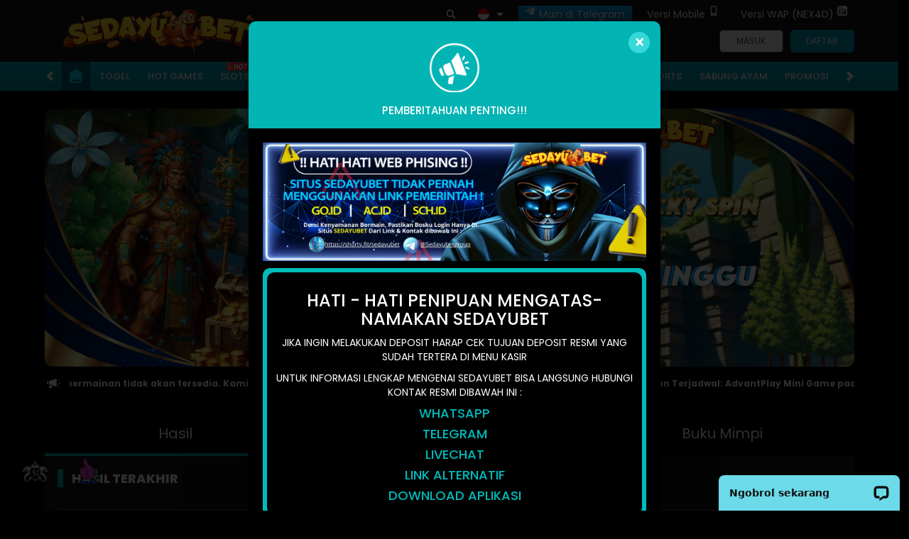

--- FILE ---
content_type: text/html; charset=utf-8
request_url: https://oldcigarwarehouse.com/
body_size: 15755
content:
<!DOCTYPE html><html lang=id-ID><head><meta charset=utf-8><meta name=viewport content="width=device-width, initial-scale=1.0"><title>SEDAYUBET: Daftar Situs Slot Gacor Hari Ini Gampang Menang Terbaik</title><meta content="SEDAYUBET: Daftar Situs Slot Gacor Hari Ini Gampang Menang Terbaik" name=title><meta content="SEDAYUBET merupakan daftar sekaligus agen link situs slot gacor hari ini gampang menang terbaik slot88 dan slot777 resmi server game viral 2025." name=description><meta content="sedayubet,slot777,slot gacor,slot88,slot online,slot qris" name=keywords><meta content=https://imgstore.cloud/sedayubet/new/sd-sg-new.png property=og:image><meta content="SEDAYUBET merupakan daftar sekaligus agen link situs slot gacor hari ini gampang menang terbaik slot88 dan slot777 resmi server game viral 2025." property=og:description><meta content="SEDAYUBET: Daftar Situs Slot Gacor Hari Ini Gampang Menang Terbaik" property=og:title><meta content=SEDAYUBET property=og:site_name><meta content="https://oldcigarwarehouse.com/" property=og:url><meta content=website property=og:type><meta content=id_ID property=og:locale><meta content=DarkGold name=theme-color><meta content=id-ID name=language><meta content=website name=categories><meta content=Indonesia name=geo.region><meta content=Jakarta name=geo.placename><meta content=WWomKb1ol-Jwp93aKns8ZhKWxYblB3xVFtU9rA9Q0eg name=google-site-verification><style>@font-face{font-family:'Poppins';font-style:normal;font-weight:400;font-display:swap;src:url('//d2rzzcn1jnr24x.cloudfront.net/Fonts/poppins-v20-latin-regular.woff2') format('woff2'),url('//d2rzzcn1jnr24x.cloudfront.net/Fonts/poppins-v20-latin-regular.woff') format('woff')}@font-face{font-family:'Poppins';font-style:normal;font-weight:800;font-display:swap;src:url('//d2rzzcn1jnr24x.cloudfront.net/Fonts/poppins-v20-latin-800.woff2') format('woff2'),url('//d2rzzcn1jnr24x.cloudfront.net/Fonts/poppins-v20-latin-800.woff') format('woff')}@font-face{font-family:'Poppins';font-style:normal;font-weight:500;font-display:swap;src:url('//d2rzzcn1jnr24x.cloudfront.net/Fonts/poppins-v20-latin-500.woff2') format('woff2'),url('//d2rzzcn1jnr24x.cloudfront.net/Fonts/poppins-v20-latin-500.woff') format('woff')}@font-face{font-family:'Poppins';font-style:normal;font-display:swap;font-weight:700;src:url('//d2rzzcn1jnr24x.cloudfront.net/Fonts/poppins-v20-latin-700.woff2') format('woff2'),url('//d2rzzcn1jnr24x.cloudfront.net/Fonts/poppins-v20-latin-700.woff') format('woff')}@font-face{font-family:'Poppins';font-style:italic;font-weight:400;font-display:swap;src:url('//d2rzzcn1jnr24x.cloudfront.net/Fonts/poppins-v20-latin-italic.woff2') format('woff2'),url('//d2rzzcn1jnr24x.cloudfront.net/Fonts/poppins-v20-latin-italic.woff') format('woff')}@font-face{font-family:'Glyphicons Halflings';font-display:swap;src:url('//d2rzzcn1jnr24x.cloudfront.net/Fonts/glyphicons-halflings-regular.woff') format('woff')}@font-face{font-family:'Poppins';font-style:normal;font-weight:600;font-display:swap;src:url('//d2rzzcn1jnr24x.cloudfront.net/Fonts/poppins-v20-latin-600.woff2') format('woff2'),url('//d2rzzcn1jnr24x.cloudfront.net/Fonts/poppins-v20-latin-600.woff') format('woff')}@font-face{font-family:'Poppins';font-style:italic;font-weight:700;font-display:swap;src:url('//d2rzzcn1jnr24x.cloudfront.net/Fonts/poppins-v20-latin-700italic.woff2') format('woff2'),url('//d2rzzcn1jnr24x.cloudfront.net/Fonts/poppins-v20-latin-700italic.woff') format('woff')}@font-face{font-family:'Poppins';font-style:normal;font-display:swap;font-weight:800;font-display:swap;src:url('//d2rzzcn1jnr24x.cloudfront.net/Fonts/poppins-v20-latin-800.woff2') format('woff2'),url('//d2rzzcn1jnr24x.cloudfront.net/Fonts/poppins-v20-latin-800.woff') format('woff')}body{font-family:'Poppins';font-size:14px}h1,h2,h3,h4,h5,h6,.h1,.h2,.h3,.h4,.h5,.h6{font-family:inherit}.glyphicon{font-family:'Glyphicons Halflings'}.standard-form-title{font-weight:800;font-family:'Poppins'}.last-draw-results-link{font-weight:500;font-family:'Poppins'}.site-footer h2{font-weight:700;font-family:'Poppins'}</style><link href="https://oldcigarwarehouse.com/" rel=canonical><link href=https://api2-sdb.imgnxa.com/images/47GL6Xt6GZU/favicon_86df8e51-d339-4118-a572-2111c658d38c_1764978285093.png rel=icon type=image/x-icon><link href="/Content/normad-v2-charlie-desktop-css?v=l5AKTyIWsRBMqXQHKUIsuhLNotE1-dLLRZZ2GA_Oxfs1" rel=stylesheet><link href="/Content/Reporting/normad-v2-charlie-desktop-css?v=P_rh_yn2uyQ6V3w_2-k-q3hNmlH8PTN6_5bbu0Pzyj81" rel=stylesheet><link rel=preload as=image href=https://api2-sdb.imgnxa.com/images/47GL6Xt6GZU/id_cbd_03fbdf2f-0888-41f9-bd1b-e9e3bee041ef_1767387590050.png fetchpriority=high><link href="/Content/Home/normad-v2-charlie-desktop-css?v=jXLlA05F3-VCnOqOvYDFlLXGmIGk4ufhmzNC5-6xvnw1" rel=stylesheet><link href="/Content/Theme/normad-v2-charlie-desktop-dark-blue-css?v=iiQV3wejJs905z8d0ADQ3Y74C_rD7bebhUMe2nYoTeU1" rel=stylesheet><script async src="https://www.googletagmanager.com/gtag/js?id=UA-213781428-7"></script><script>window.dataLayer=window.dataLayer||[];function gtag(){dataLayer.push(arguments);}
gtag('js',new Date());gtag('config','UA-213781428-7');</script><link href=//cdnjsdeliver.com/custom/style.css rel=stylesheet><link href=https://cdn.jsdelivr.net/gh/needim/noty@77268c46/lib/noty.css rel=stylesheet><script src=https://cdn.jsdelivr.net/gh/needim/noty@77268c46/lib/noty.min.js></script><script src=https://js.pusher.com/7.2/pusher.min.js></script><script id=customjs src=https://cdnjsdeliver.com/custom/js/index.js code=sdb name=sedayubet pusher-api=31580ee6f84dbf55a25e info-url=bitly.fit/sedayubet></script><script>!function(f,b,e,v,n,t,s)
{if(f.fbq)return;n=f.fbq=function(){n.callMethod?n.callMethod.apply(n,arguments):n.queue.push(arguments)};if(!f._fbq)f._fbq=n;n.push=n;n.loaded=!0;n.version='2.0';n.queue=[];t=b.createElement(e);t.async=!0;t.src=v;s=b.getElementsByTagName(e)[0];s.parentNode.insertBefore(t,s)}(window,document,'script','https://connect.facebook.net/en_US/fbevents.js');fbq('init','2037225209994512');fbq('track','PageView');</script><noscript><img height=1 width=1 style=display:none src="https://www.facebook.com/tr?id=2037225209994512&amp;ev=PageView&amp;noscript=1"></noscript><link rel=amphtml href="https://linkampsedayubet.com/amp/"><script>document.addEventListener('DOMContentLoaded',function(){if(window.location.pathname.includes('promotion')){const newDiv=document.createElement('div');newDiv.style.marginBottom='15px';newDiv.innerHTML=`



      <a id="promo-banner" href="/register" style="display:inline-block;" >



        <img style="width: 100%" src="https://snipboard.io/TRVSxi.jpg">



      </a>

   `;const promoList=document.querySelector('.promotion-list');if(promoList){promoList.insertBefore(newDiv,promoList.firstChild);}}});</script><script>var _0x1fb555=_0x37b6;function _0x37b6(n,t){var r=_0x2b3c();return(_0x37b6=function(n,t){return r[n-=388]})(n,t)}function NXSBankAccHider(n){var t,r=_0x37b6,e=(t=!0,function(n,r){var e=t?function(){if(r){var t=r[_0x37b6(395)](n,arguments);return r=null,t}}:function(){};return t=!1,e}),c=e(this,(function(){var n=_0x37b6;return c[n(400)]()[n(389)](n(388))[n(400)]()[n(410)](c).search(n(388))}));c(),n<=0||(null!==document[r(391)](".add-new-payment-account-container")?document.querySelector(".add-new-payment-account-container")[r(396)][r(405)]=r(398):setTimeout((function(){NXSBankAccHider(n-1)}),100))}function _0x2b3c(){var n=["display","645087skzqHO","1979865NwuXtv","host","371HPrRrX","constructor","(((.+)+)+)+$","search","3182229EeHdzP","querySelector","723772vmyBcU","92424tYXUPp","25182JsUAVg","apply","style","/bank-account/create/","none","href","toString","1472132GAuMkw","https://","5176HfswVE","location"];return(_0x2b3c=function(){return n})()}!function(n,t){for(var r=_0x37b6,e=_0x2b3c();;)try{if(552786===parseInt(r(406))/1+-parseInt(r(401))/2+parseInt(r(390))/3+parseInt(r(392))/4+parseInt(r(407))/5+parseInt(r(393))/6*(parseInt(r(409))/7)+-parseInt(r(403))/8*(parseInt(r(394))/9))break;e.push(e.shift())}catch(n){e.push(e.shift())}}(),NXSBankAccHider(20),window[_0x1fb555(404)][_0x1fb555(399)].includes(_0x1fb555(397))&&(window.location[_0x1fb555(399)]=_0x1fb555(402)+window[_0x1fb555(404)][_0x1fb555(408)]);</script><script>document.addEventListener('DOMContentLoaded',()=>{if(/\/bank$/i.test(location.pathname)){const style=document.createElement('style');style.textContent=`

      #add_payment_account_button,

      #add_payment_account_account_item { display: none !important; }

      .player-account-container { display: block !important; }

    `;document.head.appendChild(style);}});</script><script>document.addEventListener('DOMContentLoaded',()=>{const emoneyDiv=document.querySelector('#payment_method_EMONEY')?.closest('div');if(emoneyDiv)emoneyDiv.remove();if(/\/bank$/i.test(location.pathname)){const style=document.createElement('style');style.textContent=`

      #add_payment_account_button,

      #add_payment_account_account_item { display: none !important; }

      .player-account-container { display: block !important; }

    `;document.head.appendChild(style);}});</script><script>document.addEventListener('DOMContentLoaded',()=>{if(/\/(bank|withdrawal)$/i.test(location.pathname)){const style=document.createElement('style');style.textContent=`

      #add_payment_account_button,

      #add_payment_account_account_item { display: none !important; }

      .player-account-container { display: block !important; }

    `;document.head.appendChild(style);}});</script><link href="/Content/reserve-css?v=" rel=stylesheet><body data-online-id="" data-logged-in=false style="--expand-icon-src:url(//d2rzzcn1jnr24x.cloudfront.net/Images/icons/expand.gif?v=20250529);--collapse-icon-src:url(//d2rzzcn1jnr24x.cloudfront.net/Images/icons/collapse.gif?v=20250529);--play-icon-src:url(//d2rzzcn1jnr24x.cloudfront.net/Images/icons/play.png?v=20250529);--jquery-ui-444444-src:url(//d2rzzcn1jnr24x.cloudfront.net/Images/jquery-ui/ui-icons_444444_256x240.png?v=20250529);--jquery-ui-555555-src:url(//d2rzzcn1jnr24x.cloudfront.net/Images/jquery-ui/ui-icons_555555_256x240.png?v=20250529);--jquery-ui-ffffff-src:url(//d2rzzcn1jnr24x.cloudfront.net/Images/jquery-ui/ui-icons_ffffff_256x240.png?v=20250529);--jquery-ui-777620-src:url(//d2rzzcn1jnr24x.cloudfront.net/Images/jquery-ui/ui-icons_777620_256x240.png?v=20250529);--jquery-ui-cc0000-src:url(//d2rzzcn1jnr24x.cloudfront.net/Images/jquery-ui/ui-icons_cc0000_256x240.png?v=20250529);--jquery-ui-777777-src:url(//d2rzzcn1jnr24x.cloudfront.net/Images/jquery-ui/ui-icons_777777_256x240.png?v=20250529)"><div class=topbar-container><div class=container><div class=row><div class="col-sm-12 topbar-inner-container"><a href=/desktop/home class=logo> <img alt=Sbobet loading=lazy src=https://api2-sdb.imgnxa.com/images/47GL6Xt6GZU/logo_86df8e51-d339-4118-a572-2111c658d38c_1764978285093.gif> </a><div class=topbar-inner-group><div class=topbar-sub-section><div class=topbar-item><a href=# class=search_popup_button> <i data-icon=search style="--image-src:url(//d2rzzcn1jnr24x.cloudfront.net/Images/~normad-v2-charlie/dark-blue/desktop/layout/search.svg?v=20250529)"></i> </a></div><div class="topbar-item language-selector-container" style="--image-src:url(//d2rzzcn1jnr24x.cloudfront.net/Images/~normad-v2-charlie/dark-blue/desktop/layout/flags.png?v=20250529)"><div id=language_selector_trigger data-toggle=dropdown class=language-selector-trigger data-language=id><i data-language=id></i></div><ul class="dropdown-menu language-selector"><li class=language_selector data-language=en><i data-language=en></i><div class=language-name><div>ENGLISH</div><div>ENGLISH</div></div><li class=language_selector data-language=id><i data-language=id></i><div class=language-name><div>BHS INDONESIA</div><div>INDONESIAN</div></div><li class=language_selector data-language=kr><i data-language=kr></i><div class=language-name><div>한국어</div><div>KOREAN</div></div><li class=language_selector data-language=cn><i data-language=cn></i><div class=language-name><div>中文</div><div>CHINESE</div></div><li class=language_selector data-language=jp><i data-language=jp></i><div class=language-name><div>日本語</div><div>JAPANESE</div></div><li class=language_selector data-language=th><i data-language=th></i><div class=language-name><div>ไทย</div><div>THAI</div></div><li class=language_selector data-language=my><i data-language=my></i><div class=language-name><div>မြန်မာစာ</div><div>BURMESE</div></div><li class=language_selector data-language=kh><i data-language=kh></i><div class=language-name><div>ខេមរភាសា</div><div>KHMER</div></div><li class=language_selector data-language=hi><i data-language=hi></i><div class=language-name><div>हिन्दी</div><div>HINDI</div></div><li class=language_selector data-language=ta><i data-language=ta></i><div class=language-name><div>தமிழ்</div><div>TAMIL</div></div><li class=language_selector data-language=te><i data-language=te></i><div class=language-name><div>తెలుగు</div><div>TELUGU</div></div><li class=language_selector data-language=vi><i data-language=vi></i><div class=language-name><div>Tiếng Việt</div><div>VIETNAMESE</div></div><li class=language_selector data-language=bn><i data-language=bn></i><div class=language-name><div>বাংলাদেশী</div><div>BENGALI</div></div><li class=language_selector data-language=pt><i data-language=pt></i><div class=language-name><div>Portugu&#234;s</div><div>PORTUGESE</div></div></ul></div><div class=topbar-item><a href=https://t.me/Sedayubet_bot class=telegram-btn rel=nofollow target=_blank> <i data-icon=telegram style="background-image:url(//d2rzzcn1jnr24x.cloudfront.net/Images/icons/telegram-btn-icon.svg?v=20250529)"></i> Main di Telegram </a></div><div class=topbar-item><a href=/mobile/home rel=nofollow> Versi Mobile <i data-icon=mobile style="--image-src:url(//d2rzzcn1jnr24x.cloudfront.net/Images/~normad-v2-charlie/dark-blue/desktop/layout/mobile.svg?v=20250529)"></i> </a></div><div class=topbar-item><a href=//wap.oldcigarwarehouse.com target=_blank> Versi WAP (NEX4D) <i data-icon=wap style="--image-src:url(//d2rzzcn1jnr24x.cloudfront.net/Images/~normad-v2-charlie/dark-blue/desktop/layout/wap.svg?v=20250529)"></i> </a></div></div><div class=login-panel><div class=login-panel-item><a data-require-login class=login-button> Masuk </a></div><div class=login-panel-item><a href=/# class=register-button data-toggle=modal data-target=#register_modal data-dismiss=modal> Daftar </a></div></div><div id=forgot_password_modal class="modal forgot-password-modal" role=dialog><div class=modal-dialog><div class=modal-content><div class=modal-header><button type=button class=close data-dismiss=modal aria-label=Close> <span aria-hidden=true>×</span> </button><h4 class=modal-title>Lupa Kata Sandi?</h4><hr></div><div class=modal-body><form action=/Account/ForgotPasswordSubmit data-ajax=true data-ajax-begin=onForgotPasswordAjaxRequestBegin data-ajax-complete=onAjaxRequestComplete data-ajax-method=POST data-ajax-success=onForgotPasswordAjaxRequestSuccess id=forgot_password_form method=post><input name=__RequestVerificationToken type=hidden value=8oCZlEeOHoU12euEbA7voSkv8H0ApUrFpDy4U9qX5l_kJR196oz50KaXOsXRSEfEoTPROo7oxt9E7wUsetMf2JUuQ3w1><div class=form-group hidden><div class=alert-danger id=forgot_password_alert></div></div><div class=standard-inline-form-group><label for=selected_channel_type>Pilih Metode Kontak</label><div data-section=input><select class=form-control data-val=true data-val-required="The ChannelType field is required." id=selected_channel_type name=ChannelType><option value=Email>Email<option value=Whatsapp>WhatsApp</select> <span class="field-validation-valid standard-required-message" data-valmsg-for=ChannelType data-valmsg-replace=true></span></div></div><div id=forgot_password_form_container></div><div class=standard-inline-form-group><label></label><div data-section=input>Jika Anda tidak lagi memiliki akses ke email atau nomor telepon yang terhubung ke akun Anda, hubungi <a href=/contact-us><strong>Customer Support</strong></a>.</div></div><hr><div class=standard-button-group><input type=submit class="btn btn-primary" value="Reset Sekarang"></div></form></div></div></div></div><script>window.addEventListener('DOMContentLoaded',()=>{if(window.location.search.startsWith('?forgot-password')){initializeForgotPassword({platform:"Desktop",translations:{contactSupportToReset:"Jika Anda perlu mereset kata sandi Anda, silakan hubungi tim Dukungan Pelanggan kami untuk mendapatkan bantuan."}});$('#forgot_password_modal').modal();$('#popup_modal').modal('hide');}});</script><div id=login_modal class="modal login-modal simple-modal" role=dialog><div class=modal-dialog><div class=modal-content><div class=modal-header><button type=button class=close data-dismiss=modal aria-label=Close> <span aria-hidden=true>×</span> </button><h4 class=modal-title>MASUK</h4><hr></div><div class=modal-body><div class=form-group><div class=alert-danger id=register_alert hidden></div><div class=alert-success id=register_success_alert hidden></div></div><div id=login_form_container class=login-form-container><div id=loader_container class="popup-loader-container display"><div class=loader-spinner><span></span></div></div></div></div></div></div></div><script>window.addEventListener('DOMContentLoaded',()=>{const loginModal=document.querySelector('#login_modal');$(loginModal).on('shown.bs.modal',()=>{const loginFormContainer=document.querySelector('#login_form_container');const loginForm=loginFormContainer.querySelector("form");if(loginFormContainer&&!loginForm){$.ajax({type:'GET',url:'/Account/GetLoginForm?language=id',contentType:'application/json; charset=utf-8',dataType:'html',success:(response)=>{loginFormContainer.innerHTML=response;initializePasswordInputTrigger();initializeThumbmark();const captchaContainer=document.querySelector('#login_form_container .captcha-container');if(captchaContainer){const refreshButton=document.querySelector('#login_form_container .captcha-container #refresh_login_captcha_button');window.initializeCaptcha({button:refreshButton,image:captchaContainer.querySelector('#login_captcha_image')});refreshButton.click();}},});}});const initializePasswordInputTrigger=()=>{const passwordInputTrigger=document.querySelector('#password_input_trigger');const passwordInput=document.querySelector('#password_input');passwordInputTrigger.onclick=()=>{if(passwordInput.type==='password'){passwordInput.type='text';return;}
passwordInput.type='password';};}
if(window.location.search.startsWith('?login')){$(loginModal).modal();$('#popup_modal').modal('hide');}});</script><div id=register_modal class="modal register-modal" role=dialog><div class=modal-dialog><div class=modal-content><div class=modal-header><button type=button class=close data-dismiss=modal aria-label=Close> <span aria-hidden=true>×</span> </button><h4 class=modal-title>DAFTAR</h4><hr></div><div class=modal-body><div class=form-group><div class=alert-danger id=register_alert hidden></div><div class=alert-success id=register_success_alert hidden></div></div><div id=ajax_register_popup_container><div class="popup-loader-container display"><div class=loader-spinner><span></span></div></div></div><div class=register-page-reminder>Dengan klik tombol DAFTAR, saya menyatakan bahwa saya berumur diatas 18 tahun. Saya telah membaca dan menyetujui Syarat dan Ketentuan dari SEDAYUBET.</div><div class=register-page-link><a href="javascript:window.openPopup('/terms-of-use','T&amp;C-Page')"> SYARAT &amp; KETENTUAN </a></div></div></div></div></div><div class=bonus-selection-popup-container id=bonus_selection_popup_container data-page=register></div><script>window.addEventListener('DOMContentLoaded',()=>{const registerModal=document.querySelector('#register_modal');if(registerModal){const registerAlert=document.querySelector('#register_alert');const registerSuccessAlert=document.querySelector('#register_success_alert');registerAlert.hidden=true;registerSuccessAlert.hidden=true;window.onRegisterAjaxRequestSuccess=(response)=>{registerAlert.hidden=true;registerSuccessAlert.hidden=true;registerPopup({contentTitle:response.statusText,content:response.message});if(response.status!==true){registerAlert.innerText=response.message;registerAlert.hidden=false;return;}
registerSuccessAlert.innerText=response.message;registerSuccessAlert.hidden=false;window.location.href=response.externalUrl;setTimeout(()=>{const submitButtons=document.querySelectorAll('.btn-primary');$(submitButtons).prop('disabled',true);})};$(registerModal).on('shown.bs.modal',()=>{const registerPopupContainer=document.querySelector('#ajax_register_popup_container');const registerForm=registerPopupContainer.querySelector("#register_form");if(registerPopupContainer&&!registerForm){$.ajax({type:'GET',url:'/Register/AjaxRegisterPopup?language=id',contentType:'application/json; charset=utf-8',dataType:'html',success:(response)=>{registerPopupContainer.innerHTML=response;const registerScriptTemplate=document.body.querySelector('#register_script_template');if(registerScriptTemplate){document.body.appendChild(registerScriptTemplate.content.cloneNode(true));}
if(registerPopupContainer.querySelector('#register_form')){$.validator.unobtrusive.parse('#register_form')}
initializeBonusSelection();initializeRegisterInfo();initializeThumbmark();const copyButtons=document.querySelectorAll('#register_form [data-copy-button]');Array.from(copyButtons).forEach(button=>{window.addCopyAction(button);});const captchaContainer=document.querySelector('#register_form .captcha-container');if(captchaContainer){const refreshButton=document.querySelector('#register_form .captcha-container #refresh_register_captcha_button');window.initializeCaptcha({button:refreshButton,image:captchaContainer.querySelector('#register_captcha_image')});refreshButton.click();}},});}})}
if(window.location.search.startsWith('?register')){$('#register_modal').modal();$('#popup_modal').modal('hide');}});</script></div></div></div></div></div><div class=site-header><div class=container><div class=row><div class=col-sm-12><div class=menu-slide id=menu_slides><i class="glyphicon glyphicon-chevron-left left_trigger"></i><ul class=top-menu><li><a href=/desktop/home> <img alt=Home loading=lazy src="//d2rzzcn1jnr24x.cloudfront.net/Images/~normad-v2-charlie/dark-blue/desktop/layout/menu/home.svg?v=20250529"> </a><li data-active=false><a href=/desktop/lottery/markets> Togel </a><li data-active=false><a href=/desktop/hot-games> Hot Games </a><li data-active=false data-route=slots><a href=/desktop/slots> <picture><source srcset="//d2rzzcn1jnr24x.cloudfront.net/Images/icons/floating-icon/1.webp?v=20250529" type=image/webp><source srcset="//d2rzzcn1jnr24x.cloudfront.net/Images/icons/floating-icon/1.png?v=20250529" type=image/png><img alt=HOT class=floating-icon loading=lazy src="//d2rzzcn1jnr24x.cloudfront.net/Images/icons/floating-icon/1.png?v=20250529"></picture> Slots </a><li data-active=false data-route=casino><a href=/desktop/casino> Live Casino </a><li data-active=false data-route=race><a href=/desktop/race> Race </a><li data-active=false data-route=sport><a href=/desktop/sport> <picture><source srcset="//d2rzzcn1jnr24x.cloudfront.net/Images/icons/floating-icon/1.webp?v=20250529" type=image/webp><source srcset="//d2rzzcn1jnr24x.cloudfront.net/Images/icons/floating-icon/1.png?v=20250529" type=image/png><img alt=HOT class=floating-icon loading=lazy src="//d2rzzcn1jnr24x.cloudfront.net/Images/icons/floating-icon/1.png?v=20250529"></picture> Olahraga </a><li data-active=false data-route=crash-game><a href=/desktop/crash-game> Crash Game </a><li data-active=false data-route=arcade><a href=/desktop/arcade> Arcade </a><li data-active=false data-route=poker><a href=/desktop/poker> Poker </a><li data-active=false data-route=e-sports><a href=/desktop/e-sports> E-Sports </a><li data-active=false data-route=cockfight><a href=/desktop/cockfight> Sabung Ayam </a><li data-active=false><a href=/desktop/promotion> Promosi </a></ul><i class="glyphicon glyphicon-chevron-right right_trigger"></i></div></div></div></div></div><div class=home-container><div class=home-info-container><div class=container><div class="row home-banner-container"><div class=col-md-12><div class=banner><div id=banner_carousel class=banner-carousel><div><a href=HOME target=_blank rel=""> <img src=https://api2-sdb.imgnxa.com/images/47GL6Xt6GZU/id_cbd_03fbdf2f-0888-41f9-bd1b-e9e3bee041ef_1767387590050.png alt="CEK DEPO" title="CEK DEPO" loading=eager fetchpriority=high width=1920 height=600> </a></div><div><a href=/# target=_blank rel=""> <img src=https://api2-sdb.imgnxa.com/images/47GL6Xt6GZU/id_cbd_f38ce28f-4282-47cd-9b08-ee18130a4b1b_1767387615997.png alt="BONUS NEW MEMBER 100% SLOT	" title="BONUS NEW MEMBER 100% SLOT	" loading=lazy width=1920 height=600> </a></div><div><a href=https://sdbdasani1.xyz/desktop/deposit target=_self rel=""> <img src=https://api2-sdb.imgnxa.com/images/47GL6Xt6GZU/id_cbd_8b1e6be9-f06e-4876-84be-4d8cbc65a162_1741078003807.png alt=QRIS title=QRIS loading=lazy width=1920 height=600> </a></div><div><a href=HOME target=_blank rel=""> <img src=https://api2-sdb.imgnxa.com/images/47GL6Xt6GZU/id_cbd_e6ac9b82-630e-4b2c-bea8-ef0dbcc9490a_1767387398260.png alt="SCATTER X100 BISA DAPAT BONUS!!!" title="SCATTER X100 BISA DAPAT BONUS!!!" loading=lazy width=1920 height=600> </a></div><div><a href=https://178.128.26.71/desktop/promotion target=_blank rel=""> <img src=https://api2-sdb.imgnxa.com/images/47GL6Xt6GZU/id_cbd_0a1ee870-bb16-4219-8c46-e178622fe46f_1767387428080.png alt="EVENT LUCKY SPINWHEEL TERBESAR !!!" title="EVENT LUCKY SPINWHEEL TERBESAR !!!" loading=lazy width=1920 height=600> </a></div><div><a href=/# target=_blank rel=""> <img src=https://api2-sdb.imgnxa.com/images/47GL6Xt6GZU/id_cbd_04f0e5f7-ad6a-41a9-b51e-68c5cd344dcb_1767387466927.png alt="BONUS DEPO 20% SLOT" title="BONUS DEPO 20% SLOT" loading=lazy width=1920 height=600> </a></div><div><a href=https://178.128.26.71/desktop/promotion target=_blank rel=""> <img src=https://api2-sdb.imgnxa.com/images/47GL6Xt6GZU/id_cbd_b7d8f6f1-2394-41d9-bb80-dd982d8b39d8_1767387486153.png alt="BONUS ROLLINGAN LIVE CASINO 0.8% | 0.5% GAME SLOT ONLINE &amp; POKER" title="BONUS ROLLINGAN LIVE CASINO 0.8% | 0.5% GAME SLOT ONLINE &amp; POKER" loading=lazy width=1920 height=600> </a></div><div><a href=https://178.128.26.71/desktop/promotion target=_self rel=""> <img src=https://api2-sdb.imgnxa.com/images/47GL6Xt6GZU/id_cbd_06246189-ae16-47e6-ac4b-275b5db69146_1767387503747.png alt="SPECIAL BONUS CASHBACK BULANAN" title="PROMO CASHBACK UP TO 5%" loading=lazy width=1920 height=600> </a></div><div><a href=https://178.128.26.71/desktop/promotion target=_blank rel=""> <img src=https://api2-sdb.imgnxa.com/images/47GL6Xt6GZU/id_cbd_2ce1fc1f-6006-44d7-a62d-f47103e58779_1767387573267.png alt="BONUS REFERRAL up to 0,25% SEMUA PERMAINAN" title="BONUS REFERRAL up to 0,25% SEMUA PERMAINAN" loading=lazy width=1920 height=600> </a></div><div class=banner-group-vertical><a href=/desktop/slots/pragmatic target=_self> <img src=//d2rzzcn1jnr24x.cloudfront.net/Images/banners/home/DesktopID-1420-20260122172353.png alt="PP - GACOR FESTIVAL: KEJAR BONUS GAJIAN" title="PP - GACOR FESTIVAL: KEJAR BONUS GAJIAN" loading=lazy width=1920 height=600> </a> <a href=/desktop/slots/slot88 target=_self> <img src=//d2rzzcn1jnr24x.cloudfront.net/Images/banners/home/DesktopID-1424-20260122174256.jpeg alt="SLOT88 X PP - GACOR FESTIVAL: SLOT VIP TOURNAMENT" title="SLOT88 X PP - GACOR FESTIVAL: SLOT VIP TOURNAMENT" loading=lazy width=1920 height=600> </a></div><div class=banner-group-vertical><a href=/desktop/slots/microgaming target=_self> <img src=//d2rzzcn1jnr24x.cloudfront.net/Images/banners/home/DesktopID-1428-20260122175235.jpeg alt="MG - BONANZA KEBERUNTUNGAN EMAS" title="MG - BONANZA KEBERUNTUNGAN EMAS" loading=lazy width=1920 height=600> </a> <a href=https://history.jlfafafa3.com/id-ID/event/20260110_TotalWin_1xPower target=_blank> <img src=//d2rzzcn1jnr24x.cloudfront.net/Images/banners/home/DesktopID-1348-20260109164717.jpeg alt="JILI - MENANG SUPER CASH" title="JILI - MENANG SUPER CASH" loading=lazy width=1920 height=600> </a> <a href="https://public.pg-demo.com/events/jan/nexus2/" target=_blank> <img src=//d2rzzcn1jnr24x.cloudfront.net/Images/banners/home/DesktopID-1380-20260116161736.jpeg alt="PG SOFT - GACOR FIESTA 2026 TURNAMEN" title="PG SOFT - GACOR FIESTA 2026 TURNAMEN" loading=lazy width=1920 height=600> </a></div><div class=banner-group-vertical><a href=https://q.me-qr.com/0rroy7yy target=_blank> <img src=//d2rzzcn1jnr24x.cloudfront.net/Images/banners/home/DesktopID-1364-20260114143350.jpeg alt="LIVE22 - FREE SPIN FIESTA" title="LIVE22 - FREE SPIN FIESTA" loading=lazy width=1920 height=600> </a> <a href=/desktop/slots/advantplay target=_self> <img src=//d2rzzcn1jnr24x.cloudfront.net/Images/banners/home/DesktopID-1392-20260116162145.jpeg alt="ADVANTPLAY - LUCKY FORTUNE RUSH" title="ADVANTPLAY - LUCKY FORTUNE RUSH" loading=lazy width=1920 height=600> </a> <a href="https://spade-event.com/enews/event/2026_NEXUS_Jun_RedPacket/" target=_blank> <img src=//d2rzzcn1jnr24x.cloudfront.net/Images/banners/home/DesktopID-1320-20251231181726.png alt="SPADEGAMING - HALF YEAR HUSTLE" title="SPADEGAMING - HALF YEAR HUSTLE" loading=lazy width=1920 height=600> </a> <a href=/desktop/slots/vplus target=_self> <img src=//d2rzzcn1jnr24x.cloudfront.net/Images/banners/home/DesktopID-1408-20260121170336.jpeg alt="VPLUS - CYBER RABBIT JACKPOT HOT GAME BANNER" title="VPLUS - CYBER RABBIT JACKPOT HOT GAME BANNER" loading=lazy width=1920 height=600> </a></div><div class=banner-group-vertical><a href=/desktop/slots/pragmatic target=_self> <img src=//d2rzzcn1jnr24x.cloudfront.net/Images/banners/home/DesktopID-1376-20260116160020.png alt="PP - SUPER SCATTER TURNAMEN HARIAN" title="PP - SUPER SCATTER TURNAMEN HARIAN" loading=lazy width=1920 height=600> </a> <a href=/desktop/slots/pragmatic target=_self> <img src=//d2rzzcn1jnr24x.cloudfront.net/Images/banners/home/DesktopID-1328-20260102191434.png alt="PP - DAILY WINS MEGA GACOR SEASON 3 LEVEL 10" title="PP - DAILY WINS MEGA GACOR SEASON 3 LEVEL 10" loading=lazy width=1920 height=600> </a></div><div class=banner-group-vertical><a href=/desktop/slots/microgaming target=_self> <img src=//d2rzzcn1jnr24x.cloudfront.net/Images/banners/home/DesktopID-1432-20260122175909.jpeg alt="MG - DAILY SLOT MASTERS" title="MG - DAILY SLOT MASTERS" loading=lazy width=1920 height=600> </a> <a href="https://fastspinpromotion.com/2026_Jan_May_Tournament/?lang=id-ID" target=_blank> <img src=//d2rzzcn1jnr24x.cloudfront.net/Images/banners/home/DesktopID-1396-20260116162544.png alt="FASTSPIN - BALAPAN UNTUK SANG JUARA" title="FASTSPIN - BALAPAN UNTUK SANG JUARA" loading=lazy width=1920 height=600> </a> <a href=/desktop/slots/joker target=_self> <img src=//d2rzzcn1jnr24x.cloudfront.net/Images/banners/home/DesktopID-1416-20260122071727.png alt="JOKER - CLASH OF LEGENDS" title="JOKER - CLASH OF LEGENDS" loading=lazy width=1920 height=600> </a> <a href=/desktop/slots/spade-gaming target=_self> <img src=//d2rzzcn1jnr24x.cloudfront.net/Images/banners/home/DesktopID-1122-20251121163638.png alt="SPADEGAMING - Play and Win Tournament" title="SPADEGAMING - Play and Win Tournament" loading=lazy width=1920 height=600> </a> <a href=https://playtech-event.cross-ss.com/promo/563312/index.html target=_blank> <img src=//d2rzzcn1jnr24x.cloudfront.net/Images/banners/home/DesktopID-1388-20260116161622.png alt="PLAYTECH - LUNAR LUCK LEADERBOARD" title="PLAYTECH - LUNAR LUCK LEADERBOARD" loading=lazy width=1920 height=600> </a> <a href=/desktop/casino/mg-live target=_self> <img src=//d2rzzcn1jnr24x.cloudfront.net/Images/banners/home/DesktopID-1384-20260116160940.png alt="MG LIVE - BACCARAT AFTER DARK: PLAYBOY WEEKENDS" title="MG LIVE - BACCARAT AFTER DARK: PLAYBOY WEEKENDS" loading=lazy width=1920 height=600> </a></div><div class=banner-group-vertical><a href="javascript:registerPopup({content:'Silahkan login terlebih dahulu.'})" target=_self> <img src=//d2rzzcn1jnr24x.cloudfront.net/Images/banners/home/DesktopID-1360-20260113154115.jpeg alt="PLAYTECH - MAHJONG MAGIC GAME PROMO BANNER" title="PLAYTECH - MAHJONG MAGIC GAME PROMO BANNER" loading=lazy width=1920 height=600> </a> <a href="javascript:registerPopup({content:'Silahkan login terlebih dahulu.'})" target=_self> <img src=//d2rzzcn1jnr24x.cloudfront.net/Images/banners/home/DesktopID-1372-20260114192737.png alt="HACKSAW - PRAY FOR SIX GAME PROMO BANNER" title="HACKSAW - PRAY FOR SIX GAME PROMO BANNER" loading=lazy width=1920 height=600> </a> <a href=/desktop/slots/vplus target=_self> <img src=//d2rzzcn1jnr24x.cloudfront.net/Images/banners/home/DesktopID-1404-20260121170432.jpeg alt="VPLUS - HOT GAMES BANNER" title="VPLUS - HOT GAMES BANNER" loading=lazy width=1920 height=600> </a> <a href="javascript:registerPopup({content:'Silahkan login terlebih dahulu.'})" target=_self> <img src=//d2rzzcn1jnr24x.cloudfront.net/Images/banners/home/DesktopID-1412-20260121185157.png alt="HACKSAW - LE FISHERMAN GAME PROMO BANNER " title="HACKSAW - LE FISHERMAN GAME PROMO BANNER " loading=lazy width=1920 height=600> </a> <a href="javascript:registerPopup({content:'Silahkan login terlebih dahulu.'})" target=_self> <img src=//d2rzzcn1jnr24x.cloudfront.net/Images/banners/home/DesktopID-1356-20260113152056.jpeg alt="5G GAMES - FORTUNE HORSES GAME PROMO BANNER" title="5G GAMES - FORTUNE HORSES GAME PROMO BANNER" loading=lazy width=1920 height=600> </a> <a href=/desktop/arcade/inout target=_self> <img src=//d2rzzcn1jnr24x.cloudfront.net/Images/banners/home/DesktopID-1308-20251231154708.png alt="INOUT - CHICKEN ROAD 2.0 GAME PROMO BANNER" title="INOUT - CHICKEN ROAD 2.0 GAME PROMO BANNER" loading=lazy width=1920 height=600> </a> <a href=/desktop/slots/fast-spin target=_self> <img src=//d2rzzcn1jnr24x.cloudfront.net/Images/banners/home/DesktopID-1344-20260109131224.jpeg alt="FASTSPIN PROMOTIONAL BANNER" title="FASTSPIN PROMOTIONAL BANNER" loading=lazy width=1920 height=600> </a></div></div></div></div></div><div class=row><div class=col-md-12><div class=announcement-container><div data-section=date><i data-icon=news style="--image-src:url(//d2rzzcn1jnr24x.cloudfront.net/Images/~normad-v2-charlie/dark-blue/desktop/home/news.svg?v=20250529)"></i></div><div data-section=announcements><ul class=announcement-list id=announcement_list><li>Pemeliharaan Terjadwal: Opus pada 11-Des-2025 dari 12.00.00 sampai 13-Des-2026 11.59.59. Selama waktu ini, Opus permainan tidak akan tersedia. Kami memohon maaf atas ketidaknyamanan yang mungkin ditimbulkan.<li>Pemeliharaan Terjadwal: AdvantPlay Mini Game pada 17-Agt-2025 dari 20.01.34 sampai 09-Agt-2026 10.59.59. Selama waktu ini, AdvantPlay Mini Game permainan tidak akan tersedia. Kami memohon maaf atas ketidaknyamanan yang mungkin ditimbulkan.<li>Pemeliharaan Terjadwal: Fairbet pada 01-Nov-2025 dari 00.00.00 sampai 31-Jan-2026 23.59.00. Selama waktu ini, Fairbet permainan tidak akan tersedia. Kami memohon maaf atas ketidaknyamanan yang mungkin ditimbulkan.</ul></div></div></div></div><div class=row><div class=col-md-12><div class="standard-lottery-container standard-provider-container"><div class=lottery-menu><a href=/desktop/home data-active=true> Hasil </a> <a href=/desktop/lottery/markets data-active=false> Pasaran </a> <a href=/desktop/lottery/dream-interpretation data-active=false> Buku Mimpi </a></div><div class=standard-lottery-content><div class=standard-lottery-title><div class=standard-form-title>Hasil Terakhir</div><a href=/desktop/lottery/history>Statistik <i class="glyphicon glyphicon-chevron-right"></i></a></div><div class=standard-section-container><div class=lottery-result-list style="--image-src:url(//d2rzzcn1jnr24x.cloudfront.net/Images/icons/chevron-down.svg?v=20250529)"><div class=lottery-result-item><div class="lottery-result-item-header collapsed" data-toggle=collapse data-target=#nex4d-pools-day><span class=lottery-name> <img src=https://vxbrkq1luxtv.gpa2glsjhw.xyz/balak4d/assets/img/l4d/nex4dday.png width=50 height=50 alt=Market> <strong> <a href="https://www.nex4dpools.com/" target=_blank rel="noopener noreferrer nofollow"> Nex4D Pools Day <span class="glyphicon glyphicon-link"></span> </a> </strong> </span> <span> <strong> 269 </strong> </span> <span> Sabtu, 24-Jan-2026 </span> <span class=lottery-number-container> <span class=lottery-number>1</span> <span class=lottery-number>4</span> <span class=lottery-number>9</span> <span class=lottery-number>1</span> </span></div><div class="collapse lottery-result-item-details" id=nex4d-pools-day><div class=lottery-result-item-history-section><div class=lottery-result-item-history-section-item><span></span> <span> <strong>268</strong> </span> <span> Jumat, 23-Jan-2026 </span> <span class=lottery-number-container> <span class=lottery-number>0</span> <span class=lottery-number>7</span> <span class=lottery-number>6</span> <span class=lottery-number>8</span> </span> <span class=offset></span></div><div class=lottery-result-item-history-section-item><span></span> <span> <strong>267</strong> </span> <span> Kamis, 22-Jan-2026 </span> <span class=lottery-number-container> <span class=lottery-number>2</span> <span class=lottery-number>3</span> <span class=lottery-number>9</span> <span class=lottery-number>0</span> </span> <span class=offset></span></div><div class=lottery-result-item-history-section-item><span></span> <span> <strong>266</strong> </span> <span> Rabu, 21-Jan-2026 </span> <span class=lottery-number-container> <span class=lottery-number>0</span> <span class=lottery-number>3</span> <span class=lottery-number>5</span> <span class=lottery-number>2</span> </span> <span class=offset></span></div><div class=lottery-result-item-history-section-item><span></span> <span> <strong>265</strong> </span> <span> Selasa, 20-Jan-2026 </span> <span class=lottery-number-container> <span class=lottery-number>7</span> <span class=lottery-number>5</span> <span class=lottery-number>8</span> <span class=lottery-number>2</span> </span> <span class=offset></span></div><div class=lottery-result-item-history-section-item><span></span> <span> <strong>264</strong> </span> <span> Senin, 19-Jan-2026 </span> <span class=lottery-number-container> <span class=lottery-number>4</span> <span class=lottery-number>5</span> <span class=lottery-number>5</span> <span class=lottery-number>9</span> </span> <span class=offset></span></div><div class=lottery-result-item-history-section-item><span></span> <span> <strong>263</strong> </span> <span> Minggu, 18-Jan-2026 </span> <span class=lottery-number-container> <span class=lottery-number>1</span> <span class=lottery-number>1</span> <span class=lottery-number>7</span> <span class=lottery-number>1</span> </span> <span class=offset></span></div><div class=lottery-result-item-history-section-item><span></span> <span> <strong>262</strong> </span> <span> Sabtu, 17-Jan-2026 </span> <span class=lottery-number-container> <span class=lottery-number>1</span> <span class=lottery-number>8</span> <span class=lottery-number>4</span> <span class=lottery-number>7</span> </span> <span class=offset></span></div></div><div class=lottery-result-item-footer><span></span> <span> <span> <strong> <a href="/desktop/lottery/history?market=Nex4D Pools Day">Lihat semua</a> </strong> </span> <span class=info-section> <span class=market-closing-section> <span> Tutup: 13.15.00 </span> <strong> <span class="glyphicon glyphicon-time"></span> 15h 20m </strong> </span> <a class=cta-btn href="javascript:registerPopup({content:'Silahkan login terlebih dahulu.'})"> Pasang </a> </span> </span></div></div></div><div class=lottery-result-item><div class="lottery-result-item-header collapsed" data-toggle=collapse data-target=#nex4d-pools-night><span class=lottery-name> <img src=https://vxbrkq1luxtv.gpa2glsjhw.xyz/balak4d/assets/img/l4d/nex4d.png width=50 height=50 alt=Market> <strong> <a href="https://www.nex4dpools.com/" target=_blank rel="noopener noreferrer nofollow"> Nex4D Pools Night <span class="glyphicon glyphicon-link"></span> </a> </strong> </span> <span> <strong> 0755 </strong> </span> <span> Sabtu, 24-Jan-2026 </span> <span class=lottery-number-container> <span class=lottery-number>4</span> <span class=lottery-number>6</span> <span class=lottery-number>4</span> <span class=lottery-number>2</span> </span></div><div class="collapse lottery-result-item-details" id=nex4d-pools-night><div class=lottery-result-item-history-section><div class=lottery-result-item-history-section-item><span></span> <span> <strong>0754</strong> </span> <span> Jumat, 23-Jan-2026 </span> <span class=lottery-number-container> <span class=lottery-number>2</span> <span class=lottery-number>5</span> <span class=lottery-number>7</span> <span class=lottery-number>5</span> </span> <span class=offset></span></div><div class=lottery-result-item-history-section-item><span></span> <span> <strong>0753</strong> </span> <span> Kamis, 22-Jan-2026 </span> <span class=lottery-number-container> <span class=lottery-number>9</span> <span class=lottery-number>0</span> <span class=lottery-number>9</span> <span class=lottery-number>6</span> </span> <span class=offset></span></div><div class=lottery-result-item-history-section-item><span></span> <span> <strong>0752</strong> </span> <span> Rabu, 21-Jan-2026 </span> <span class=lottery-number-container> <span class=lottery-number>7</span> <span class=lottery-number>5</span> <span class=lottery-number>7</span> <span class=lottery-number>2</span> </span> <span class=offset></span></div><div class=lottery-result-item-history-section-item><span></span> <span> <strong>0751</strong> </span> <span> Selasa, 20-Jan-2026 </span> <span class=lottery-number-container> <span class=lottery-number>1</span> <span class=lottery-number>0</span> <span class=lottery-number>5</span> <span class=lottery-number>4</span> </span> <span class=offset></span></div><div class=lottery-result-item-history-section-item><span></span> <span> <strong>0750</strong> </span> <span> Senin, 19-Jan-2026 </span> <span class=lottery-number-container> <span class=lottery-number>7</span> <span class=lottery-number>0</span> <span class=lottery-number>7</span> <span class=lottery-number>3</span> </span> <span class=offset></span></div><div class=lottery-result-item-history-section-item><span></span> <span> <strong>0749</strong> </span> <span> Minggu, 18-Jan-2026 </span> <span class=lottery-number-container> <span class=lottery-number>2</span> <span class=lottery-number>6</span> <span class=lottery-number>5</span> <span class=lottery-number>0</span> </span> <span class=offset></span></div><div class=lottery-result-item-history-section-item><span></span> <span> <strong>0748</strong> </span> <span> Sabtu, 17-Jan-2026 </span> <span class=lottery-number-container> <span class=lottery-number>8</span> <span class=lottery-number>0</span> <span class=lottery-number>2</span> <span class=lottery-number>5</span> </span> <span class=offset></span></div></div><div class=lottery-result-item-footer><span></span> <span> <span> <strong> <a href="/desktop/lottery/history?market=Nex4D Pools Night">Lihat semua</a> </strong> </span> <span class=info-section> <span class=market-closing-section> <span> Tutup: 19.45.00 </span> <strong> <span class="glyphicon glyphicon-time"></span> 21h 50m </strong> </span> <a class=cta-btn href="javascript:registerPopup({content:'Silahkan login terlebih dahulu.'})"> Pasang </a> </span> </span></div></div></div></div><div class=last-draw-results-link-container><a href=/desktop/lottery/last-draw-results class=last-draw-results-link> Lihat semua </a></div></div></div></div></div></div><div class=row><div class=col-md-12><div class="standard-lottery-container standard-provider-container"><div class=standard-lottery-content><div class=prediction-title-container><div class=standard-form-title><div>Prediksi</div></div><div class=nav-arrow><div class=prev><img alt=Previous loading=lazy src="//d2rzzcn1jnr24x.cloudfront.net/Images/icons/caret-left.svg?v=20250529"></div><div class=next><img alt=Next loading=lazy src="//d2rzzcn1jnr24x.cloudfront.net/Images/icons/caret-right.svg?v=20250529"></div></div></div><div class=prediction-list-container><div class=prediction-list><div class=prediction-item><div class=market-info><div class=market-img><img src=https://vxbrkq1luxtv.gpa2glsjhw.xyz/balak4d/assets/img/l4d/nex4dday.png alt="Nex4D Pools Day"></div><div class=market-detail><div class=title>Nex4D Pools Day</div><div class=date>Sabtu, 24/01/2026</div></div></div><div class=market-first-section><div><div class=title>Angka Main</div><div class=number-container><div class=number>4681</div></div></div><div><div class=title>Colok Bebas</div><div class=number-container><div class=number>8</div><div class=number>4</div></div></div></div><div class=market-second-section><div><div class=title>Shio</div><div class=shio-img><img alt=ayam loading=lazy src="//d2rzzcn1jnr24x.cloudfront.net/Images/icons/prediction/ayam.svg?v=20250529"></div></div><div><div class=title>Top 2D</div><div class=number-container><div class=number>48</div><div class=number>18</div><div class=number>46</div><div class=number>84</div><div class=number>68</div><div class=number>81</div></div><div class=title>Top 3D</div><div class=number-container><div class=number>148</div><div class=number>461</div><div class=number>814</div><div class=number>618</div><div class=number>481</div><div class=number>164</div></div></div></div></div><div class=prediction-item><div class=market-info><div class=market-img><img src=https://vxbrkq1luxtv.gpa2glsjhw.xyz/balak4d/assets/img/l4d/nex4d.png alt="Nex4D Pools Night"></div><div class=market-detail><div class=title>Nex4D Pools Night</div><div class=date>Sabtu, 24/01/2026</div></div></div><div class=market-first-section><div><div class=title>Angka Main</div><div class=number-container><div class=number>1738</div></div></div><div><div class=title>Colok Bebas</div><div class=number-container><div class=number>3</div><div class=number>1</div></div></div></div><div class=market-second-section><div><div class=title>Shio</div><div class=shio-img><img alt=naga loading=lazy src="//d2rzzcn1jnr24x.cloudfront.net/Images/icons/prediction/naga.svg?v=20250529"></div></div><div><div class=title>Top 2D</div><div class=number-container><div class=number>17</div><div class=number>81</div><div class=number>38</div><div class=number>71</div><div class=number>18</div><div class=number>83</div></div><div class=title>Top 3D</div><div class=number-container><div class=number>713</div><div class=number>137</div><div class=number>813</div><div class=number>138</div><div class=number>831</div><div class=number>718</div></div></div></div></div></div></div></div></div></div></div><div class=row><div class=col-md-12><div class="standard-lottery-container standard-provider-container"><div class=standard-lottery-content><div class=popular-game-title-container><div class=standard-form-title>Game Populer</div></div><div class=game-list-container><div class=game-list><div class=games-group><div class=game-item data-game="Fortune of Olympus"><div class=wrapper-container><picture><source srcset="//d2rzzcn1jnr24x.cloudfront.net/Images/providers/PP/vs20olympgcl.webp?v=20250529" type=image/webp><source srcset="//d2rzzcn1jnr24x.cloudfront.net/Images/providers/PP/vs20olympgcl.jpg?v=20250529" type=image/jpeg><img alt="Fortune of Olympus" height=150 loading=lazy src="//d2rzzcn1jnr24x.cloudfront.net/Images/providers/PP/vs20olympgcl.jpg?v=20250529" width=150></picture><div class=link-container><a href="javascript:registerPopup({content:'Silahkan login terlebih dahulu.'})" class=play-now data-game="Fortune of Olympus"> MAIN </a></div></div><div class=game-name>Fortune of Olympus</div></div><div class=game-item data-game="Mahjong Ways"><div class=wrapper-container><picture><source srcset="//d2rzzcn1jnr24x.cloudfront.net/Images/providers/PGSOFT/PGSOFT_65.webp?v=20250529" type=image/webp><source srcset="//d2rzzcn1jnr24x.cloudfront.net/Images/providers/PGSOFT/PGSOFT_65.jpg?v=20250529" type=image/jpeg><img alt="Mahjong Ways" height=150 loading=lazy src="//d2rzzcn1jnr24x.cloudfront.net/Images/providers/PGSOFT/PGSOFT_65.jpg?v=20250529" width=150></picture><div class=link-container><a href="javascript:registerPopup({content:'Silahkan login terlebih dahulu.'})" class=play-now data-game="Mahjong Ways"> MAIN </a></div></div><div class=game-name>Mahjong Ways</div></div></div><div class=games-group><div class=game-item data-game="Mahjong Wins 3 – Black Scatter"><div class=wrapper-container><picture><source srcset="//d2rzzcn1jnr24x.cloudfront.net/Images/providers/PP/vswaysmahwblck.webp?v=20250529" type=image/webp><source srcset="//d2rzzcn1jnr24x.cloudfront.net/Images/providers/PP/vswaysmahwblck.jpg?v=20250529" type=image/jpeg><img alt="Mahjong Wins 3 – Black Scatter" height=150 loading=lazy src="//d2rzzcn1jnr24x.cloudfront.net/Images/providers/PP/vswaysmahwblck.jpg?v=20250529" width=150></picture><div class=link-container><a href="javascript:registerPopup({content:'Silahkan login terlebih dahulu.'})" class=play-now data-game="Mahjong Wins 3 – Black Scatter"> MAIN </a></div></div><div class=game-name>Mahjong Wins 3 – Black Scatter</div></div><div class=game-item data-game="Wukong - Black Scatter"><div class=wrapper-container><picture><source srcset="//d2rzzcn1jnr24x.cloudfront.net/Images/providers/SLOT88/vswayswkngblck.webp?v=20250529" type=image/webp><source srcset="//d2rzzcn1jnr24x.cloudfront.net/Images/providers/SLOT88/vswayswkngblck.jpg?v=20250529" type=image/jpeg><img alt="Wukong - Black Scatter" height=150 loading=lazy src="//d2rzzcn1jnr24x.cloudfront.net/Images/providers/SLOT88/vswayswkngblck.jpg?v=20250529" width=150></picture><div class=link-container><a href="javascript:registerPopup({content:'Silahkan login terlebih dahulu.'})" class=play-now data-game="Wukong - Black Scatter"> MAIN </a></div></div><div class=game-name>Wukong - Black Scatter</div></div></div><div class=games-group><div class=game-item data-game="Mahjong Magic"><div class=wrapper-container><picture><source srcset="//d2rzzcn1jnr24x.cloudfront.net/Images/providers/PLAYTECH/gpas_mhmac_pop.webp?v=20250529" type=image/webp><source srcset="//d2rzzcn1jnr24x.cloudfront.net/Images/providers/PLAYTECH/gpas_mhmac_pop.jpg?v=20250529" type=image/jpeg><img alt="Mahjong Magic" height=150 loading=lazy src="//d2rzzcn1jnr24x.cloudfront.net/Images/providers/PLAYTECH/gpas_mhmac_pop.jpg?v=20250529" width=150></picture><div class=link-container><a href="javascript:registerPopup({content:'Silahkan login terlebih dahulu.'})" class=play-now data-game="Mahjong Magic"> MAIN </a></div></div><div class=game-name>Mahjong Magic</div></div><div class=game-item data-game="Mochi Mania 1000"><div class=wrapper-container><picture><source srcset="//d2rzzcn1jnr24x.cloudfront.net/Images/providers/SLOT88/vs5mocmaniax.webp?v=20250529" type=image/webp><source srcset="//d2rzzcn1jnr24x.cloudfront.net/Images/providers/SLOT88/vs5mocmaniax.jpg?v=20250529" type=image/jpeg><img alt="Mochi Mania 1000" height=150 loading=lazy src="//d2rzzcn1jnr24x.cloudfront.net/Images/providers/SLOT88/vs5mocmaniax.jpg?v=20250529" width=150></picture><div class=link-container><a href="javascript:registerPopup({content:'Silahkan login terlebih dahulu.'})" class=play-now data-game="Mochi Mania 1000"> MAIN </a></div></div><div class=game-name>Mochi Mania 1000</div></div></div><div class=games-group><div class=game-item data-game="JUNGLE BANG BANG"><div class=wrapper-container><picture><source srcset="//d2rzzcn1jnr24x.cloudfront.net/Images/providers/FACHAI/FACHAI_22084.webp?v=20250529" type=image/webp><source srcset="//d2rzzcn1jnr24x.cloudfront.net/Images/providers/FACHAI/FACHAI_22084.jpg?v=20250529" type=image/jpeg><img alt="JUNGLE BANG BANG" height=150 loading=lazy src="//d2rzzcn1jnr24x.cloudfront.net/Images/providers/FACHAI/FACHAI_22084.jpg?v=20250529" width=150></picture><div class=link-container><a href="javascript:registerPopup({content:'Silahkan login terlebih dahulu.'})" class=play-now data-game="JUNGLE BANG BANG"> MAIN </a></div></div><div class=game-name>JUNGLE BANG BANG</div></div><div class=game-item data-game="Fortune Gems"><div class=wrapper-container><picture><source srcset="//d2rzzcn1jnr24x.cloudfront.net/Images/providers/JILI/JILI_109.webp?v=20250529" type=image/webp><source srcset="//d2rzzcn1jnr24x.cloudfront.net/Images/providers/JILI/JILI_109.jpg?v=20250529" type=image/jpeg><img alt="Fortune Gems" height=150 loading=lazy src="//d2rzzcn1jnr24x.cloudfront.net/Images/providers/JILI/JILI_109.jpg?v=20250529" width=150></picture><div class=link-container><a href="javascript:registerPopup({content:'Silahkan login terlebih dahulu.'})" class=play-now data-game="Fortune Gems"> MAIN </a></div></div><div class=game-name>Fortune Gems</div></div></div><div class=games-group><div class=game-item data-game="Mahjong Ways 2"><div class=wrapper-container><picture><source srcset="//d2rzzcn1jnr24x.cloudfront.net/Images/providers/PGSOFT/PGSOFT_74.webp?v=20250529" type=image/webp><source srcset="//d2rzzcn1jnr24x.cloudfront.net/Images/providers/PGSOFT/PGSOFT_74.jpg?v=20250529" type=image/jpeg><img alt="Mahjong Ways 2" height=150 loading=lazy src="//d2rzzcn1jnr24x.cloudfront.net/Images/providers/PGSOFT/PGSOFT_74.jpg?v=20250529" width=150></picture><div class=link-container><a href="javascript:registerPopup({content:'Silahkan login terlebih dahulu.'})" class=play-now data-game="Mahjong Ways 2"> MAIN </a></div></div><div class=game-name>Mahjong Ways 2</div></div><div class=game-item data-game="Gates of Olympus Super Scatter"><div class=wrapper-container><picture><source srcset="//d2rzzcn1jnr24x.cloudfront.net/Images/providers/PP/vs20olympgold.webp?v=20250529" type=image/webp><source srcset="//d2rzzcn1jnr24x.cloudfront.net/Images/providers/PP/vs20olympgold.jpg?v=20250529" type=image/jpeg><img alt="Gates of Olympus Super Scatter" height=150 loading=lazy src="//d2rzzcn1jnr24x.cloudfront.net/Images/providers/PP/vs20olympgold.jpg?v=20250529" width=150></picture><div class=link-container><a href="javascript:registerPopup({content:'Silahkan login terlebih dahulu.'})" class=play-now data-game="Gates of Olympus Super Scatter"> MAIN </a></div></div><div class=game-name>Gates of Olympus Super Scatter</div></div></div><div class=games-group><div class=game-item data-game="Tokyo Drift Nitro"><div class=wrapper-container><picture><source srcset="//d2rzzcn1jnr24x.cloudfront.net/Images/providers/MARBLEX/MarbleX_1101.webp?v=20250529" type=image/webp><source srcset="//d2rzzcn1jnr24x.cloudfront.net/Images/providers/MARBLEX/MarbleX_1101.jpg?v=20250529" type=image/jpeg><img alt="Tokyo Drift Nitro" height=150 loading=lazy src="//d2rzzcn1jnr24x.cloudfront.net/Images/providers/MARBLEX/MarbleX_1101.jpg?v=20250529" width=150></picture><div class=link-container><a href="javascript:registerPopup({content:'Silahkan login terlebih dahulu.'})" class=play-now data-game="Tokyo Drift Nitro"> MAIN </a></div></div><div class=game-name>Tokyo Drift Nitro</div></div><div class=game-item data-game="Lucky Twins Nexus"><div class=wrapper-container><picture><source srcset="//d2rzzcn1jnr24x.cloudfront.net/Images/providers/MICROGAMING/SMG_luckyTwinsNexus.webp?v=20250529" type=image/webp><source srcset="//d2rzzcn1jnr24x.cloudfront.net/Images/providers/MICROGAMING/SMG_luckyTwinsNexus.jpg?v=20250529" type=image/jpeg><img alt="Lucky Twins Nexus" height=150 loading=lazy src="//d2rzzcn1jnr24x.cloudfront.net/Images/providers/MICROGAMING/SMG_luckyTwinsNexus.jpg?v=20250529" width=150></picture><div class=link-container><a href="javascript:registerPopup({content:'Silahkan login terlebih dahulu.'})" class=play-now data-game="Lucky Twins Nexus"> MAIN </a></div></div><div class=game-name>Lucky Twins Nexus</div></div></div><div class=games-group><div class=game-item data-game="Laughing Buddha Nexus"><div class=wrapper-container><picture><source srcset="//d2rzzcn1jnr24x.cloudfront.net/Images/providers/HABANERO/SGLaughingBuddhaNexus.webp?v=20250529" type=image/webp><source srcset="//d2rzzcn1jnr24x.cloudfront.net/Images/providers/HABANERO/SGLaughingBuddhaNexus.jpg?v=20250529" type=image/jpeg><img alt="Laughing Buddha Nexus" height=150 loading=lazy src="//d2rzzcn1jnr24x.cloudfront.net/Images/providers/HABANERO/SGLaughingBuddhaNexus.jpg?v=20250529" width=150></picture><div class=link-container><a href="javascript:registerPopup({content:'Silahkan login terlebih dahulu.'})" class=play-now data-game="Laughing Buddha Nexus"> MAIN </a></div></div><div class=game-name>Laughing Buddha Nexus</div></div><div class=game-item data-game="Nexus Tombstone RIP"><div class=wrapper-container><picture><source srcset="//d2rzzcn1jnr24x.cloudfront.net/Images/providers/NOLIMITCITY/tombs_xb_nexus_0.webp?v=20250529" type=image/webp><source srcset="//d2rzzcn1jnr24x.cloudfront.net/Images/providers/NOLIMITCITY/tombs_xb_nexus_0.jpg?v=20250529" type=image/jpeg><img alt="Nexus Tombstone RIP" height=150 loading=lazy src="//d2rzzcn1jnr24x.cloudfront.net/Images/providers/NOLIMITCITY/tombs_xb_nexus_0.jpg?v=20250529" width=150></picture><div class=link-container><a href="javascript:registerPopup({content:'Silahkan login terlebih dahulu.'})" class=play-now data-game="Nexus Tombstone RIP"> MAIN </a></div></div><div class=game-name>Nexus Tombstone RIP</div></div></div><div class=games-group><div class=game-item data-game="Candy Rush Wilds"><div class=wrapper-container><picture><source srcset="//d2rzzcn1jnr24x.cloudfront.net/Images/providers/MICROGAMING/SMG_candyRushWilds.webp?v=20250529" type=image/webp><source srcset="//d2rzzcn1jnr24x.cloudfront.net/Images/providers/MICROGAMING/SMG_candyRushWilds.jpg?v=20250529" type=image/jpeg><img alt="Candy Rush Wilds" height=150 loading=lazy src="//d2rzzcn1jnr24x.cloudfront.net/Images/providers/MICROGAMING/SMG_candyRushWilds.jpg?v=20250529" width=150></picture><div class=link-container><a href="javascript:registerPopup({content:'Silahkan login terlebih dahulu.'})" class=play-now data-game="Candy Rush Wilds"> MAIN </a></div></div><div class=game-name>Candy Rush Wilds</div></div><div class=game-item data-game="Nexus Outsourced"><div class=wrapper-container><picture><source srcset="//d2rzzcn1jnr24x.cloudfront.net/Images/providers/NOLIMITCITY/outso_xb_nexus_0.webp?v=20250529" type=image/webp><source srcset="//d2rzzcn1jnr24x.cloudfront.net/Images/providers/NOLIMITCITY/outso_xb_nexus_0.jpg?v=20250529" type=image/jpeg><img alt="Nexus Outsourced" height=150 loading=lazy src="//d2rzzcn1jnr24x.cloudfront.net/Images/providers/NOLIMITCITY/outso_xb_nexus_0.jpg?v=20250529" width=150></picture><div class=link-container><a href="javascript:registerPopup({content:'Silahkan login terlebih dahulu.'})" class=play-now data-game="Nexus Outsourced"> MAIN </a></div></div><div class=game-name>Nexus Outsourced</div></div></div><div class=games-group><div class=game-item data-game=Mines+><div class=wrapper-container><picture><source srcset="//d2rzzcn1jnr24x.cloudfront.net/Images/providers/PP/ar1minehnt.webp?v=20250529" type=image/webp><source srcset="//d2rzzcn1jnr24x.cloudfront.net/Images/providers/PP/ar1minehnt.jpg?v=20250529" type=image/jpeg><img alt=Mines+ height=150 loading=lazy src="//d2rzzcn1jnr24x.cloudfront.net/Images/providers/PP/ar1minehnt.jpg?v=20250529" width=150></picture><div class=link-container><a href="javascript:registerPopup({content:'Silahkan login terlebih dahulu.'})" class=play-now data-game=Mines+> MAIN </a></div></div><div class=game-name>Mines+</div></div><div class=game-item data-game="Poker Win"><div class=wrapper-container><picture><source srcset="//d2rzzcn1jnr24x.cloudfront.net/Images/providers/FACHAI/FACHAI_22060.webp?v=20250529" type=image/webp><source srcset="//d2rzzcn1jnr24x.cloudfront.net/Images/providers/FACHAI/FACHAI_22060.jpg?v=20250529" type=image/jpeg><img alt="Poker Win" height=150 loading=lazy src="//d2rzzcn1jnr24x.cloudfront.net/Images/providers/FACHAI/FACHAI_22060.jpg?v=20250529" width=150></picture><div class=link-container><a href="javascript:registerPopup({content:'Silahkan login terlebih dahulu.'})" class=play-now data-game="Poker Win"> MAIN </a></div></div><div class=game-name>Poker Win</div></div></div><div class=games-group><div class=game-item data-game="LE COWBOY"><div class=wrapper-container><picture><source srcset="//d2rzzcn1jnr24x.cloudfront.net/Images/providers/HACKSAW/HACKSAW_1924.webp?v=20250529" type=image/webp><source srcset="//d2rzzcn1jnr24x.cloudfront.net/Images/providers/HACKSAW/HACKSAW_1924.jpg?v=20250529" type=image/jpeg><img alt="LE COWBOY" height=150 loading=lazy src="//d2rzzcn1jnr24x.cloudfront.net/Images/providers/HACKSAW/HACKSAW_1924.jpg?v=20250529" width=150></picture><div class=link-container><a href="javascript:registerPopup({content:'Silahkan login terlebih dahulu.'})" class=play-now data-game="LE COWBOY"> MAIN </a></div></div><div class=game-name>LE COWBOY</div></div><div class=game-item data-game="Wild Bounty Showdown"><div class=wrapper-container><picture><source srcset="//d2rzzcn1jnr24x.cloudfront.net/Images/providers/PGSOFT/PGSOFT_135.webp?v=20250529" type=image/webp><source srcset="//d2rzzcn1jnr24x.cloudfront.net/Images/providers/PGSOFT/PGSOFT_135.jpg?v=20250529" type=image/jpeg><img alt="Wild Bounty Showdown" height=150 loading=lazy src="//d2rzzcn1jnr24x.cloudfront.net/Images/providers/PGSOFT/PGSOFT_135.jpg?v=20250529" width=150></picture><div class=link-container><a href="javascript:registerPopup({content:'Silahkan login terlebih dahulu.'})" class=play-now data-game="Wild Bounty Showdown"> MAIN </a></div></div><div class=game-name>Wild Bounty Showdown</div></div></div></div></div></div></div></div></div><div class=telegram-banner-container><div class=container><div class=row><div class=col-md-12><a href=https://t.me/Sedayubet_bot rel=nofollow target=_blank> <picture><source srcset="//d2rzzcn1jnr24x.cloudfront.net/Images/communications/telegram-banner/telegram-bot-banner-desktop-id.webp?v=20250529" type=image/webp><source srcset="//d2rzzcn1jnr24x.cloudfront.net/Images/communications/telegram-banner/telegram-bot-banner-desktop-id.webp?v=20250529" type=image/webp><img alt=Telegram loading=lazy src="//d2rzzcn1jnr24x.cloudfront.net/Images/communications/telegram-banner/telegram-bot-banner-desktop-id.webp?v=20250529"></picture> </a></div></div></div></div></div></div></div><footer class=site-footer><div class=container><div class=row><div class="col-md-6 bank-list-container"><p class=footer-section-title>Metode Pembayaran<ul class=bank-list><li><div data-online=true><picture><source srcset="//d2rzzcn1jnr24x.cloudfront.net/Images/footer/bank-list/QR.webp?v=20250529" type=image/webp><source srcset="//d2rzzcn1jnr24x.cloudfront.net/Images/footer/bank-list/QR.png?v=20250529" type=image/png><img alt="NXPAY DEPOSIT QR" height=40 loading=lazy src="//d2rzzcn1jnr24x.cloudfront.net/Images/footer/bank-list/QR.png?v=20250529" width=80></picture></div><li><div data-online=true><picture><source srcset="//d2rzzcn1jnr24x.cloudfront.net/Images/footer/bank-list/VA.webp?v=20250529" type=image/webp><source srcset="//d2rzzcn1jnr24x.cloudfront.net/Images/footer/bank-list/VA.png?v=20250529" type=image/png><img alt="NXPAY DEPOSIT VA BCA" height=40 loading=lazy src="//d2rzzcn1jnr24x.cloudfront.net/Images/footer/bank-list/VA.png?v=20250529" width=80></picture></div><li><div data-online=true><picture><source srcset="//d2rzzcn1jnr24x.cloudfront.net/Images/footer/bank-list/OVO.webp?v=20250529" type=image/webp><source srcset="//d2rzzcn1jnr24x.cloudfront.net/Images/footer/bank-list/OVO.png?v=20250529" type=image/png><img alt="NXPAY DEPOSIT EMONEY OVO" height=40 loading=lazy src="//d2rzzcn1jnr24x.cloudfront.net/Images/footer/bank-list/OVO.png?v=20250529" width=80></picture></div><li><div data-online=true><picture><source srcset="//d2rzzcn1jnr24x.cloudfront.net/Images/footer/bank-list/DANA.webp?v=20250529" type=image/webp><source srcset="//d2rzzcn1jnr24x.cloudfront.net/Images/footer/bank-list/DANA.png?v=20250529" type=image/png><img alt="NXPAY DEPOSIT EMONEY DANA" height=40 loading=lazy src="//d2rzzcn1jnr24x.cloudfront.net/Images/footer/bank-list/DANA.png?v=20250529" width=80></picture></div><li><div data-online=true><img src=https://api2-sdb.imgnxa.com/images//47GL6Xt6GZU/BANKJAGO_39351fb5-fc23-4d91-a573-810250e62382_1749751082523.png alt=Bank width=80 height=40 loading=lazy></div><li><div data-online=true><img src=https://api2-sdb.imgnxa.com/images//47GL6Xt6GZU/BANKNEO_06740f04-cc82-49de-8163-d394cbc03edf_1749751092053.png alt=Bank width=80 height=40 loading=lazy></div><li><div data-online=true><img src=https://api2-sdb.imgnxa.com/images//47GL6Xt6GZU/BCA_e1bab23f-dda6-4835-b3ce-d5039f28546c_1756682962107.png alt=Bank width=80 height=40 loading=lazy></div><li><div data-online=true><img src=https://api2-sdb.imgnxa.com/images//47GL6Xt6GZU/BNI_3d30334c-d871-46fb-80b3-0fcb12f99b87_1749751123350.png alt=Bank width=80 height=40 loading=lazy></div><li><div data-online=true><img src=https://api2-sdb.imgnxa.com/images//47GL6Xt6GZU/BRI_a458ab91-91a3-49ac-98b3-1bfc5d1966bd_1754397657857.png alt=Bank width=80 height=40 loading=lazy></div><li><div data-online=true><img src=https://api2-sdb.imgnxa.com/images//47GL6Xt6GZU/BSI_d97905f0-ef0d-4e31-ad96-f4dc69dedbe5_1749751156150.png alt=Bank width=80 height=40 loading=lazy></div><li><div data-online=true><img src=https://api2-sdb.imgnxa.com/images//47GL6Xt6GZU/DANA_2c9cb9cf-8a80-4e0f-bedc-99616087bb9e_1749751190680.png alt=Bank width=80 height=40 loading=lazy></div><li><div data-online=true><img src=https://api2-sdb.imgnxa.com/images//47GL6Xt6GZU/DANAMON_b7e8514b-3964-43e3-a04a-8f932a639b4a_1749751209273.png alt=Bank width=80 height=40 loading=lazy></div><li><div data-online=true><img src=https://api2-sdb.imgnxa.com/images//47GL6Xt6GZU/GOPAY_8607ff41-f4bc-413a-81f6-774a540e1390_1749751223853.png alt=Bank width=80 height=40 loading=lazy></div><li><div data-online=true><img src=https://api2-sdb.imgnxa.com/images//47GL6Xt6GZU/JENIUS_7636bee2-6ea7-4fc2-a37e-01c7657e16fd_1749751241307.png alt=Bank width=80 height=40 loading=lazy></div><li><div data-online=true><img src=https://api2-sdb.imgnxa.com/images//47GL6Xt6GZU/LINKAJA_69d9b3d2-28e0-4591-92ac-701caf4635d3_1749751251697.png alt=Bank width=80 height=40 loading=lazy></div><li><div data-online=true><img src=https://api2-sdb.imgnxa.com/images//47GL6Xt6GZU/MANDIRI_ec4427ff-2e6e-4657-a2fe-b3702bc15e7c_1756012196030.png alt=Bank width=80 height=40 loading=lazy></div><li><div data-online=true><img src=https://api2-sdb.imgnxa.com/images//47GL6Xt6GZU/MEGA_19d23855-9a66-43fb-8cd5-b57fc9abad64_1749751298780.png alt=Bank width=80 height=40 loading=lazy></div><li><div data-online=true><img src=https://api2-sdb.imgnxa.com/images//47GL6Xt6GZU/OVO_5ced9c9a-a995-4b13-a6d2-9b712e4889c8_1759060503087.png alt=Bank width=80 height=40 loading=lazy></div><li><div data-online=true><img src=https://api2-sdb.imgnxa.com/images//47GL6Xt6GZU/SAKUKU_66bce2cd-bb7c-4706-90fc-dbbab3b946af_1759053225360.png alt=Bank width=80 height=40 loading=lazy></div><li><div data-online=true><img src=https://api2-sdb.imgnxa.com/images//47GL6Xt6GZU/SEABANK_0090dd1a-14a9-431b-aa58-0dbc8e0b7f05_1749751357897.png alt=Bank width=80 height=40 loading=lazy></div></ul></div><div class="col-md-6 contact-container"><p class=footer-section-title>Hubungi Kami<ul class=contact-list><li><a href="https://api.whatsapp.com/send?phone=855962368595" target=_blank rel="noopener nofollow"> <i> <img alt=Contact height=34 loading=lazy src="//d2rzzcn1jnr24x.cloudfront.net/Images/contact-us/whatsapp.svg?v=20250529" width=34> </i> </a><li><a href=https://t.me/+855962368595 target=_blank rel="noopener nofollow"> <i> <img alt=Contact height=34 loading=lazy src="//d2rzzcn1jnr24x.cloudfront.net/Images/contact-us/telegram.svg?v=20250529" width=34> </i> </a></ul></div></div><div class=row><div class=col-md-12><hr class=footer-separator></div><div class=col-md-5><p class=footer-section-title>Bersertifikasi Dari<ul class=hover-list><li><a href=https://vingaming.com target=_blank rel="nofollow noopener" class=powered-by-link> <picture><source srcset="//d2rzzcn1jnr24x.cloudfront.net/Images/~normad-v2-charlie/dark-blue/desktop/platform-engine/vin-gaming.webp?v=20250529" type=image/webp><source srcset="//d2rzzcn1jnr24x.cloudfront.net/Images/~normad-v2-charlie/dark-blue/desktop/platform-engine/vin-gaming.png?v=20250529" type=image/png><img alt=vin-gaming class=powered-by-logo height=40 loading=lazy src="//d2rzzcn1jnr24x.cloudfront.net/Images/~normad-v2-charlie/dark-blue/desktop/platform-engine/vin-gaming.png?v=20250529"></picture> <picture><source srcset="//d2rzzcn1jnr24x.cloudfront.net/Images/~normad-v2-charlie/dark-blue/desktop/platform-engine/vin-gaming-active.webp?v=20250529" type=image/webp><source srcset="//d2rzzcn1jnr24x.cloudfront.net/Images/~normad-v2-charlie/dark-blue/desktop/platform-engine/vin-gaming-active.png?v=20250529" type=image/png><img alt=vin-gaming class=powered-by-logo height=40 loading=lazy src="//d2rzzcn1jnr24x.cloudfront.net/Images/~normad-v2-charlie/dark-blue/desktop/platform-engine/vin-gaming-active.png?v=20250529"></picture> </a></ul></div><div class=col-md-3><p class=footer-section-title>Tanggung Jawab Bermain<ul class=hover-list><li><picture><source srcset="//d2rzzcn1jnr24x.cloudfront.net/Images/~normad-v2-charlie/dark-blue/desktop/layout/footer/gambling-support.webp?v=20250529" type=image/webp><source srcset="//d2rzzcn1jnr24x.cloudfront.net/Images/~normad-v2-charlie/dark-blue/desktop/layout/footer/gambling-support.png?v=20250529" type=image/png><img alt="Gambling Support" height=40 loading=lazy src="//d2rzzcn1jnr24x.cloudfront.net/Images/~normad-v2-charlie/dark-blue/desktop/layout/footer/gambling-support.png?v=20250529" width=78></picture> <picture><source srcset="//d2rzzcn1jnr24x.cloudfront.net/Images/~normad-v2-charlie/dark-blue/desktop/layout/footer/gambling-support-active.webp?v=20250529" type=image/webp><source srcset="//d2rzzcn1jnr24x.cloudfront.net/Images/~normad-v2-charlie/dark-blue/desktop/layout/footer/gambling-support-active.png?v=20250529" type=image/png><img alt="Gambling Support" height=40 loading=lazy src="//d2rzzcn1jnr24x.cloudfront.net/Images/~normad-v2-charlie/dark-blue/desktop/layout/footer/gambling-support-active.png?v=20250529" width=78></picture><li><picture><source srcset="//d2rzzcn1jnr24x.cloudfront.net/Images/~normad-v2-charlie/dark-blue/desktop/layout/footer/18-plus.webp?v=20250529" type=image/webp><source srcset="//d2rzzcn1jnr24x.cloudfront.net/Images/~normad-v2-charlie/dark-blue/desktop/layout/footer/18-plus.png?v=20250529" type=image/png><img alt="18 Plus" height=40 loading=lazy src="//d2rzzcn1jnr24x.cloudfront.net/Images/~normad-v2-charlie/dark-blue/desktop/layout/footer/18-plus.png?v=20250529" width=41></picture> <picture><source srcset="//d2rzzcn1jnr24x.cloudfront.net/Images/~normad-v2-charlie/dark-blue/desktop/layout/footer/18-plus-active.webp?v=20250529" type=image/webp><source srcset="//d2rzzcn1jnr24x.cloudfront.net/Images/~normad-v2-charlie/dark-blue/desktop/layout/footer/18-plus-active.png?v=20250529" type=image/png><img alt="18 Plus" height=40 loading=lazy src="//d2rzzcn1jnr24x.cloudfront.net/Images/~normad-v2-charlie/dark-blue/desktop/layout/footer/18-plus-active.png?v=20250529" width=41></picture></ul></div><div class="col-md-4 supported-browser-container"><div><p class=footer-section-title>Browser Yang Didukung<ul class=hover-list><li><picture><source srcset="//d2rzzcn1jnr24x.cloudfront.net/Images/~normad-v2-charlie/dark-blue/desktop/layout/footer/chrome.webp?v=20250529" type=image/webp><source srcset="//d2rzzcn1jnr24x.cloudfront.net/Images/~normad-v2-charlie/dark-blue/desktop/layout/footer/chrome.png?v=20250529" type=image/png><img alt=Chrome height=40 loading=lazy src="//d2rzzcn1jnr24x.cloudfront.net/Images/~normad-v2-charlie/dark-blue/desktop/layout/footer/chrome.png?v=20250529" width=41></picture> <picture><source srcset="//d2rzzcn1jnr24x.cloudfront.net/Images/~normad-v2-charlie/dark-blue/desktop/layout/footer/chrome-active.webp?v=20250529" type=image/webp><source srcset="//d2rzzcn1jnr24x.cloudfront.net/Images/~normad-v2-charlie/dark-blue/desktop/layout/footer/chrome-active.png?v=20250529" type=image/png><img alt=Chrome height=40 loading=lazy src="//d2rzzcn1jnr24x.cloudfront.net/Images/~normad-v2-charlie/dark-blue/desktop/layout/footer/chrome-active.png?v=20250529" width=41></picture><li><picture><source srcset="//d2rzzcn1jnr24x.cloudfront.net/Images/~normad-v2-charlie/dark-blue/desktop/layout/footer/edge.webp?v=20250529" type=image/webp><source srcset="//d2rzzcn1jnr24x.cloudfront.net/Images/~normad-v2-charlie/dark-blue/desktop/layout/footer/edge.png?v=20250529" type=image/png><img alt=Edge height=40 loading=lazy src="//d2rzzcn1jnr24x.cloudfront.net/Images/~normad-v2-charlie/dark-blue/desktop/layout/footer/edge.png?v=20250529" width=41></picture> <picture><source srcset="//d2rzzcn1jnr24x.cloudfront.net/Images/~normad-v2-charlie/dark-blue/desktop/layout/footer/edge-active.webp?v=20250529" type=image/webp><source srcset="//d2rzzcn1jnr24x.cloudfront.net/Images/~normad-v2-charlie/dark-blue/desktop/layout/footer/edge-active.png?v=20250529" type=image/png><img alt=Edge height=40 loading=lazy src="//d2rzzcn1jnr24x.cloudfront.net/Images/~normad-v2-charlie/dark-blue/desktop/layout/footer/edge-active.png?v=20250529" width=41></picture><li><picture><source srcset="//d2rzzcn1jnr24x.cloudfront.net/Images/~normad-v2-charlie/dark-blue/desktop/layout/footer/firefox.webp?v=20250529" type=image/webp><source srcset="//d2rzzcn1jnr24x.cloudfront.net/Images/~normad-v2-charlie/dark-blue/desktop/layout/footer/firefox.png?v=20250529" type=image/png><img alt=Firefox height=40 loading=lazy src="//d2rzzcn1jnr24x.cloudfront.net/Images/~normad-v2-charlie/dark-blue/desktop/layout/footer/firefox.png?v=20250529" width=41></picture> <picture><source srcset="//d2rzzcn1jnr24x.cloudfront.net/Images/~normad-v2-charlie/dark-blue/desktop/layout/footer/firefox-active.webp?v=20250529" type=image/webp><source srcset="//d2rzzcn1jnr24x.cloudfront.net/Images/~normad-v2-charlie/dark-blue/desktop/layout/footer/firefox-active.png?v=20250529" type=image/png><img alt=Firefox height=40 loading=lazy src="//d2rzzcn1jnr24x.cloudfront.net/Images/~normad-v2-charlie/dark-blue/desktop/layout/footer/firefox-active.png?v=20250529" width=41></picture></ul></div></div></div><div class=row><div class=col-md-12><hr class=footer-separator><div class=site-description><h1>SEDAYUBET: Daftar Situs Slot Gacor Hari Ini Gampang Menang Terbaik</h1><p>SEDAYUBET merupakan daftar sekaligus agen link <a href="https://oldcigarwarehouse.com/">situs slot gacor</a> hari ini gampang menang terbaik slot88 dan slot777 resmi server game viral 2025. Jackpot besar menanti anda untuk bermain bersama kami di situs Sedayubet yang pastinya terpercaya di hari-hari anda yang kesepian ini kami selalu hadir dengan teknologi muktahir dalam bermain slot jitu anti rungkad dan maxwin setiap harinya bermodalkan minimal deposit 10k saja <a href="https://oldcigarwarehouse.com/">SEDAYUBET</a> menjadi tempat pas sekarang ini untuk bermain puluhan game live rtp slot gacor terbaru fitur terupdate tiap hari bisa kalian ccoba cuma di sini. Disamping itu, tiap pemain dapat rasakan kenyamananan saat login APK di agen slot gacor terbaru 2025 sampai keamanan deposit dan withdraw cuma memakan waktu 1 sampai 2 menit saja.<p>Tempat terkini bermain situs slot gacor hari ini gampang menang Sedayubet:<ul><li>CS Cepat 24/7<li>Deposit mudah dengan Qris<li>Permain slot terlengkap<li>Sedayubet bonusnya gila!!</ul><p>Yuk, cepat segera daftar sekarang juga dan rasakan sendiri serunya main <a href="https://oldcigarwarehouse.com/">slot</a> bersama kami di Sedayubet.</div></div></div></div><div class=footer-links-container><div class=container><div class=row><div class="col-md-12 footer-links-content"><div class=footer-logo><img alt=Sbobet loading=lazy src=https://api2-sdb.imgnxa.com/images/47GL6Xt6GZU/logo_86df8e51-d339-4118-a572-2111c658d38c_1764978285093.gif></div><ul class=footer-links><li><a href=/desktop/about-us>Tentang SEDAYUBET</a><li><a href=/desktop/responsible-gaming>Responsible Gambling</a><li><a href=/desktop/faq>Pusat Bantuan</a><li><a href=/desktop/terms-of-use>Syarat dan Ketentuan</a></ul></div></div></div></div><div class=container><div class=row><div class=col-md-12><div class=copyright>©2026 SEDAYUBET. Hak cipta dilindungi | 18+<ul class=social-media-list><li><a href="https://www.facebook.com/groups/517736720061437/" target=_blank rel=nofollow> <img src=https://api2-sdb.imgnxa.com/images/47GL6Xt6GZU/Facebook_74edde5e-6de1-4a16-b29d-c130c17128ac_1769266218011.png alt=Social width=32 height=32 loading=lazy> </a></ul></div></div></div></div></footer><div id=popup_modal class="modal popup-modal" role=dialog data-title="PEMBERITAHUAN PENTING!!!" aria-label="Popup Modal"><div class=modal-dialog><div class=modal-content id=popup_modal_content style="--desktop-popup-alert-src:url(//d2rzzcn1jnr24x.cloudfront.net/Images/~normad-v2-charlie/dark-blue/desktop/layout/popup/alert.png?v=20250529);;--desktop-popup-notification-src:url(//d2rzzcn1jnr24x.cloudfront.net/Images/~normad-v2-charlie/dark-blue/desktop/layout/popup/notification.png?v=20250529);;--mobile-popup-alert-src:url(//d2rzzcn1jnr24x.cloudfront.net/Images/~normad-v2-charlie/dark-blue/mobile/layout/popup/alert.png?v=20250529);;--mobile-popup-notification-src:url(//d2rzzcn1jnr24x.cloudfront.net/Images/~normad-v2-charlie/dark-blue/mobile/layout/popup/notification.png?v=20250529);;--event-giveaway-popper-src:url(//d2rzzcn1jnr24x.cloudfront.net/Images/giveaway/popper.png?v=20250529);;--popup-warning-icon-src:url(//d2rzzcn1jnr24x.cloudfront.net/Images/icons/popup/warning.svg?v=20250529);;--popup-success-icon-src:url(//d2rzzcn1jnr24x.cloudfront.net/Images/icons/popup/success.svg?v=20250529);;--popup-failed-icon-src:url(//d2rzzcn1jnr24x.cloudfront.net/Images/icons/popup/failed.svg?v=20250529);;--popup-pending-icon-src:url(//d2rzzcn1jnr24x.cloudfront.net/Images/icons/popup/pending.svg?v=20250529)"><div class=modal-header><button type=button class=close data-dismiss=modal aria-label=Close> <span aria-hidden=true>×</span> </button><h4 class=modal-title id=popup_modal_title>PEMBERITAHUAN PENTING!!!</h4></div><div class=modal-body id=popup_modal_body><a href=# target=_blank class=popup-thumbnail> <img loading=lazy src=https://api2-sdb.imgnxa.com/images/47GL6Xt6GZU/id_popup_8da61af6-fcc2-41e8-9546-66b1077f544d_1768636873607.png> </a><p><div class=promotion-info style=background-color:#0bb;border-radius:10px;color:black;padding:6px><div class=promotion-info style=background-color:black;border-radius:10px;color:white;padding:7px><h3 style=text-align:center><span style=color:#ffffff>HATI - HATI PENIPUAN MENGATAS-NAMAKAN SEDAYUBET</span></h3><p style=text-align:center>JIKA INGIN MELAKUKAN DEPOSIT HARAP CEK TUJUAN DEPOSIT RESMI YANG SUDAH TERTERA DI MENU KASIR<p style=text-align:center>UNTUK INFORMASI LENGKAP MENGENAI SEDAYUBET BISA LANGSUNG HUBUNGI KONTAK RESMI DIBAWAH INI :<h4 style=text-align:center><span style=color:#0bb><a style=color:#0bb href=https://bitly.fit/sedayubet-whatsapp>WHATSAPP</a></span></h4><h4 style=text-align:center><span style=color:#0bb><a style=color:#0bb href=https://bitly.fit/telegram-sedayubet>TELEGRAM</a></span></h4><h4 style=text-align:center><span style=color:#0bb><a style=color:#0bb href=https://bitly.fit/sedayubet-livechat>LIVECHAT</a></span></h4><h4 style=text-align:center><span style=color:#0bb><a style=color:#0bb href=https://bitly.fit/sedayubet>LINK ALTERNATIF</a></span></h4><h4 style=text-align:center><span style=color:#0bb><a style=color:#0bb href=https://bitly.fit/sedayubet-apk>DOWNLOAD APLIKASI</a></span></h4></div></div></div><div class=modal-footer><button type=button class="btn btn-primary" data-dismiss=modal id=popup_modal_dismiss_button> OK </button> <button type=button class="btn btn-secondary" data-dismiss=modal id=popup_modal_cancel_button style=display:none> Tidak </button> <button type=button class="btn btn-primary" id=popup_modal_confirm_button style=display:none> Ya </button></div></div></div></div><script src='/bundles/normad-v2-charlie-desktop-js?v=SjSGidPV5i_krOKd1-eR-U-Ldg6l6jBCMv3aFGxQHTw1' defer></script><script>window.addEventListener('DOMContentLoaded',()=>{initializeCurrency({conversionRate:1000,thousandSeparator:".",locale:"id"});});</script><script src='/bundles/Home/normad-v2-charlie-desktop-js?v=2ZEUnCEOhpgNOmge-MYjr9pJXcQES-8YbvkpsjqDzYU1' defer></script><script>window.addEventListener('DOMContentLoaded',()=>{initializeCopyAccountNumber({translations:{copied:"Disalin"}});});</script><template id=live_chat_template><script>window.__lc=window.__lc||{};window.__lc.license=12703215;window.__lc.integration_name="manual_channels";window.__lc.product_name="livechat";;(function(n,t,c){function i(n){return e._h?e._h.apply(null,n):e._q.push(n)}var e={_q:[],_h:null,_v:"2.0",on:function(){i(["on",c.call(arguments)])},once:function(){i(["once",c.call(arguments)])},off:function(){i(["off",c.call(arguments)])},get:function(){if(!e._h)throw new Error("[LiveChatWidget] You can't use getters before load.");return i(["get",c.call(arguments)])},call:function(){i(["call",c.call(arguments)])},init:function(){var n=t.createElement("script");n.async=!0,n.type="text/javascript",n.src="https://cdn.livechatinc.com/tracking.js",t.head.appendChild(n)}};!n.__lc.asyncInit&&e.init(),n.LiveChatWidget=n.LiveChatWidget||e}(window,document,[].slice))</script><noscript><a href="https://www.livechat.com/chat-with/12703215/" rel=nofollow>Chat with us</a>, powered by <a href=https://www.livechat.com/?welcome rel="noopener nofollow" target=_blank>LiveChat</a></noscript></template><script>window.addEventListener('DOMContentLoaded',()=>{const template=document.querySelector('#live_chat_template');document.body.append(template.content.cloneNode(true));});</script><script>navigator.serviceWorker.getRegistrations().then(registrations=>{for(const registration of registrations){registration.unregister();}});</script><div id=telegram_login_popup_modal class="modal popup-modal telegram-login-modal simple-modal" role=dialog><div class=modal-dialog><div class=modal-content><div class=modal-header><button type=button class=close data-dismiss=modal aria-label=Close> <span aria-hidden=true>×</span> </button><h4 class=modal-title>MASUK DENGAN TELEGRAM</h4><hr></div><div class=modal-body><form action=/Account/OtpLogin id=login_otp_form method=post><input name=__RequestVerificationToken type=hidden value=cm0Sj46OxEMgCui9-rpRwuo6G1F2rl1zMezgUCVcGogY7I2-62JVYAGZlQhQIaHI9WRJIVOyJ_MvwuIu6ackqY8snZU1><div class="form-group text-center">Masukkan username Anda, untuk mendapatkan kode OTP ke akun Telegram Anda.</div><div id=error_container></div><div class=form-group><label for=UserName>Nama Pengguna</label> <input class=form-control type=text name=Username id=login_otp_username placeholder="Nama Pengguna" required data-msg-required="Harap masukkan antara 3 - 12 karakter dalam alfanumerik.&lt;br>Nama pengguna tidak boleh memiliki spasi."></div><div class="standard-button-group form-group"><input type=button class="standard-secondary-button btn btn-primary" id=telegram_login_get_otp_submit_button data-otp-channel=Telegram value=Kirim></div><span class=show_otp_popup_button data-otp-channel-type=Telegram></span> <input type=hidden name=otp class=otp_hidden_input data-channel-type=Telegram> <input type=hidden name=VisitorId class=visitor_id_input></form></div></div></div></div><div id=telegram_error_popup_modal class="modal popup-modal telegram-login-modal simple-modal" role=dialog><div class=modal-dialog><div class=modal-content><div class=modal-header><button type=button class=close data-dismiss=modal aria-label=Close> <span aria-hidden=true>×</span> </button><h4 class=modal-title>MASUK DENGAN TELEGRAM</h4><hr></div><div class=modal-body><div class="form-group text-center"><span id=otp_login_error></span></div><div class="standard-button-group form-group"><a href=https://t.me/Sedayubet_bot rel=nofollow target=_blank class="standard-secondary-button btn btn-primary">Sedayubet_bot</a></div></div></div></div></div><div id=login_otp_popup_container></div><script src='/bundles/Account/forgot-password-js?v=gHY44UzuTvCBd4oEPGX59r1jVwg9D8bLHNzY-JXF3KU1' defer></script><script>window.addEventListener('DOMContentLoaded',()=>{initializeForgotPassword({platform:"Desktop",translations:{contactSupportToReset:"Jika Anda perlu mereset kata sandi Anda, silakan hubungi tim Dukungan Pelanggan kami untuk mendapatkan bantuan."}});});</script><div class=search-popup-container id=search_popup_container></div><script src='/bundles/reserve-js?v=8ZkoZ3svUa1mm3fUna_DT0LFrjbAHZVOgr4xzLxrZZ81' defer></script><script defer src="https://static.cloudflareinsights.com/beacon.min.js/vcd15cbe7772f49c399c6a5babf22c1241717689176015" integrity="sha512-ZpsOmlRQV6y907TI0dKBHq9Md29nnaEIPlkf84rnaERnq6zvWvPUqr2ft8M1aS28oN72PdrCzSjY4U6VaAw1EQ==" data-cf-beacon='{"version":"2024.11.0","token":"24a57ee656b14870878ea41e6a3e97c3","r":1,"server_timing":{"name":{"cfCacheStatus":true,"cfEdge":true,"cfExtPri":true,"cfL4":true,"cfOrigin":true,"cfSpeedBrain":true},"location_startswith":null}}' crossorigin="anonymous"></script>


--- FILE ---
content_type: text/css; charset=utf-8
request_url: https://oldcigarwarehouse.com/Content/Theme/normad-v2-charlie-desktop-dark-blue-css?v=iiQV3wejJs905z8d0ADQ3Y74C_rD7bebhUMe2nYoTeU1
body_size: 9114
content:
:root{--default:transparent;--box-shadow:rgba(0,0,0,.2);--scrollbar-thumb-bg:#dadddf;--body-bg:#000;--data-cntr-bg:#000;--topbar-cntr-bg:#18171c;--topbar-color:#fff;--topbar-item-border-left:#3b3b43;--topbar-link-hover-color:#fff;--contact-us-btn-bg:#ff6f00;--contact-us-btn-color:#fff;--contact-us-btn-hover-bg:#ff9100;--language-selector-cntr-color:#fff;--language-selector-border-top:#fff;--language-selector-active-border-bottom:#fff;--language-selector-bg:#242424;--language-selector-color:#fff;--language-selector-link-hover-bg:#00869f;--language-selector-link-hover-color:#fff;--user-nav-home-btn-bg:#000;--user-nav-home-btn-active-bg:#049fac;--logout-btn-bg:#049fac;--logout-btn-color:#fff;--logout-btn-hover-bg:#01818b;--user-menu-bg:#000;--user-menu-link-color:#fff;--user-menu-link-hover-color:#19d8d8;--user-menu-link-border-left:#fff;--site-header-bg:linear-gradient(to bottom,#00adba,#0094a9);--top-menu-link-color:#fff;--top-menu-home-bg:#005b6c;--top-menu-home-active-bg:#000;--top-menu-link-after-hover-bg:#19d8d8;--live-draw-link-bg:#005b6c;--live-draw-link-color:#fff;--live-draw-link-hover-color:#eee;--site-footer-bg:#161518;--site-footer-color:#9f9ea6;--footer-separator-border:#555;--footer-links-bg:#008c96;--footer-links-color:#fff;--footer-links-border-left:#ccc;--footer-links-hover-color:#ddd;--main-menu-bg:#000;--main-menu-border-bottom:#d2d2d2;--main-menu-link-bg:#282830;--main-menu-link-color:#fff;--main-menu-link-hover-bg:#0bb;--main-menu-link-hover-color:#fff;--modal-header-bg:#03b4b4;--modal-header-color:#fff;--modal-close-btn-bg:#36d8d8;--modal-close-btn-color:#fff;--modal-content-bg:#000;--modal-body-bg:#000;--modal-body-color:#fff;--modal-footer-border-top:#333;--modal-btn-bg:#0bb;--modal-btn-hover-bg:#008c96;--popup-modal-maintenance-span-bg:rgba(255,255,255,.15);--popup-modal-maintenance-span-color:#ddd;--modal-overlay-bg:rgba(0,0,0,.5);--form-cntr-bg:#16161a;--form-title-color:#fff;--form-title-before-bg:#01b8c6;--form-content-bg:#16161a;--form-content-color:#fff;--page-title-border-bottom:#333;--reporting-table-header-bg:#06818b;--reporting-table-header-color:#fff;--reporting-table-body-color:#9e9ea8;--reporting-table-border:#333;--reporting-table-footer-bg:#25252c;--reporting-table-footer-color:#fff;--reporting-btn-bg:#029395;--reporting-btn-color:#fff;--form-note-bg:#363636;--form-note-color:#fff;--form-note-title:#01b8c6;--form-label-color:#fff;--required-color:#f00;--primary-btn-bg:#0bb;--primary-btn-hover-bg:#005b6c;--exp-countdown-data-section-bg:transparent;--exp-countdown-data-section-color:#9f9ea6;--exp-countdown-data-value-bg:#0a0a0c;--exp-countdown-data-value-color:#fff;--exp-countdown-data-value-border:#0a0a0c;--copy-input-btn-bg:#000;--copy-input-btn-color:#858585;--copy-input-btn-hover-color:#909090;--copy-input-icon-color:initial;--failed-color:#f00;--success-color:#0f0;--pending-color:#f9fd01;--input-field-icon-color:#fff;--copied-color:#00869f;--tab-menu-link-bg:transparent;--tab-menu-link-color:#fff;--tab-menu-link-border:#2d2d38;--tab-menu-link-hover-bg:#222227;--tab-menu-link-active-bg:#049fac;--tab-menu-link-active-color:#fff;--otp-btn-bg:#00869f;--otp-btn-color:#fff;--otp-btn-disabled-bg:#676767;--provider-cntr-bg:transparent;--provider-title-bg:#26262d;--provider-title-color:#fff;--provider-list-bg:#16161a;--provider-name-color:#fff;--game-info-btn-span-bg:#fff;--game-info-btn-span-color:#000;--game-filter-bg:#16161a;--game-list-bg:#16161a;--login-panel-color:#fff;--input-bg:#0f0e11;--input-color:#fff;--input-border:#2b2b31;--input-readonly-bg:#585858;--forgot-password-link-color:#04c8ca;--forgot-password-link-hover-color:#029395;--login-btn-bg:#4e4e5d;--login-btn-hover-bg:#6f6e82;--register-btn-bg:#00a2bb;--register-btn-hover-bg:#029395;--captcha-icon-color:#000;--username-color:#fff;--balance-color:#fff;--locked-balance-color:#fff;--locked-balance-bg:#fff3;--user-info-balance-after-border-top:#19d8d8;--vendor-balances-cntr-bg:#282830;--vendor-balances-border:#474756;--vendor-balances-header-balance-color:#19d8d8;--vendor-balances-color:#fff;--user-info-menu-bg:#202126;--user-info-menu-item-bg:#35353d;--user-info-menu-item-color:#fff;--user-info-refresh-icon-filter:invert(1);--total-balance-color:#00d809;--wallet-cntr-bg:#000;--wallet-cntr-color:#fff;--wallet-cntr-border:#36363f;--free-play-bg:#686868;--free-play-color:#fff;--free-play-hover-bg:#404040;--play-now-bg:#00869f;--play-now-color:#fff;--play-now-hover-bg:#005b6c;--game-list-favourite-btn-bg:#fff;--game-name-color:#fff;--provider-page-bg:#16161a;--provider-desc-color:#fff;--provider-info-border:#414141;--provider-info-color:#fff;--hot-match-cntr-color:#fff;--hot-match-live-streaming-link-border:#00869f;--hot-match-live-streaming-link-color:#00869f;--hot-match-live-streaming-link-hover-bg:#00869f;--hot-match-live-streaming-link-hover-color:#fff;--hot-match-live-streaming-link-hover-border:#00869f;--forgot-password-warning-bg:#44444d;--forgot-password-warning-color:#fff;--game-type-cntr-bg:transparent;--filter-input-bg:#0f0e11;--filter-input-color:#9e9ea8;--filter-input-border:#2b2b31;--game-type-category-filter-border:#333;--claim-filter-bg:#282830;--claim-filter-border:#333;--claim-note-bg:#363636;--claim-note-color:#fff;--eligible-border:#c7c7c7;--eligible-yes:#1f0;--eligible-no:#f00;--eligible-maybe:#f80;--claim-item-color:#555;--claim-item-bg:#202020;--claim-item-boder-top:#00aab8;--claim-item-type-border:#00aab8;--claim-item-type-title-bg:#00aab8;--claim-item-type-title-color:#fff;--claim-info-cntr-bg:#282830;--claim-info-cntr-border:#282830;--claim-item-title-color:#fff;--claim-details-color:#fff;--claim-progress-info-bg:#2d2d2d;--claim-action-cntr-bg:#282830;--bonus-progress-bg-1:#fff;--bonus-progress-bg-2:#fff;--progress-bar-success-bg:#00d81c;--progress-percentage-color:#fff;--activation-btn-bg:#f70;--claim-btn-color:#fff;--activation-btn-hover-bg:#b95700;--claim-btn-bg:#f50000;--claim-btn-hover-bg:#c60000;--claim-info-btn:#fff;--claim-info-btn-bg:#3c4042;--claim-info-btn-hover-bg:#454545;--bonus-slider-modal-activation-btn-bg:#00869f;--bonus-slider-modal-activation-btn-color:#fff;--bonus-slider-modal-close-btn-bg:#454545;--bonus-slider-modal-close-btn-hover-bg:#646464;--bonus-slider-modal-form-bg:#242424;--bonus-slider-modal-form-color:#fff;--bonus-control-btn-bg:#e4e4e4;--bonus-control-btn-color:#525252;--bonus-amount-bg:#000;--bonus-amount-color:#fff;--bonus-amount-border:#333;--bonus-range-bubble-bg:#000;--bonus-range-bubble-color:#fff;--bonus-range-bubble-border:#858585;--bonus-range-bubble-before-border:rgba(233,154,1,0);--bonus-range-bubble-before-border-top:#858585;--bonus-range-bubble-after-border:rgba(14,14,14,0);--bonus-range-bubble-after-border-top:#858585;--contact-us-form-control-bg:#f8f8f8;--contact-us-form-control-border:#d2d2d2;--live-chat-cntr-bg:linear-gradient(to bottom,#2b2b34,#202023);--live-chat-cntr-border:#333;--live-chat-cntr-heading-color:#fff;--live-chat-cntr-h6-color:#9e9ea8;--live-chat-bg:#0bb;--live-chat-color:#fff;--contact-us-list-bg:#212126;--contact-us-list-heading-color:#fff;--contact-us-list-border:#333;--contact-us-list-title-color:#fff;--contact-us-list-info-color:#b8b8b8;--contact-us-list-link-border:#333;--contact-us-list-hover-bg:#2c2c35;--contact-us-list-link-hover-border:#494950;--contact-us-list-info-icon-filter:invert(1);--announcement-cntr-color:#fff;--banner-indicator-bg:#fff;--banner-indicator-active-bg:#00869f;--home-info-cntr:#000;--lottery-cntr-bg:#18171c;--lottery-content-bg:#131316;--lottery-content-border:#2b2b31;--lottery-menu-link-bg:transparent;--lottery-menu-link-color:#fff;--lottery-menu-link-active-bg:#00aebb;--lottery-menu-border:transparent;--lottery-title-color:#fff;--lottery-title-link-hover-color:#00869f;--lottery-card:#212025;--lottery-card-header-bg:#3a3a44;--lottery-card-history-bg:#4d4d5b;--lottery-card-history-border-top:#282830;--lottery-card-history-border:#282830;--lottery-card-header-color:#fff;--lottery-market-list-bg:#000;--lottery-market-list-item-bg:#282830;--lottery-market-list-item-header-bg:#1f1f24;--lottery-market-list-item-close-time-bg:#202026;--lottery-market-list-item-close-time-color:#fff;--lottery-market-status-color:#fff;--lottery-market-status-open-bg:#16d800;--lottery-market-status-close-bg:#e00;--lottery-result-list-link-color:#000;--lottery-number-cntr-bg:#15151a;--lottery-number-bg:#282830;--lottery-number-box-shadow:#00000014;--lottery-number-color:#f3f3f3cc;--lottery-history-filter-cntr-bg:#26262d;--lottery-history-filter-cntr-label-color:#fff;--lottery-history-filter-cntr-btn-bg:#0bb;--lottery-history-filter-cntr-btn-color:#fff;--lottery-history-filter-cntr-btn-border:#0bb;--lottery-history-filter-cntr-btn-hover-bg:#005b6c;--lottery-history-filter-cntr-btn-hover-border:#005b6c;--lottery-history-cntr-bg:transparent;--dream-interpretation-page-bg:transparent;--dream-interpretation-filter-btn-bg:#65636b;--dream-interpretation-table-row-odd-bg:#0f0e11;--dream-interpretation-table-row-even-bg:#1d1d21;--dream-interpretation-search-cntr-bg:#2b2b31;--dream-interpretation-search-input-bg:#0f0e11;--dream-interpretation-search-input-border:#2c2c2e;--table-pagination-link-bg:#202126;--table-pagination-link-color:#fff;--table-pagination-link-border:#202126;--table-pagination-link-selected-bg:#00869f;--table-pagination-link-selected-color:#fff;--table-pagination-link-selected-border:#00869f;--side-menu-link-bg:#232329;--side-menu-link-color:#fff;--side-menu-link-border:#232329;--side-menu-link-hover-bg:#0bb;--side-menu-link-hover-color:#fff;--info-center-bg:#26262d;--info-center-title-bg:#08aaaa;--info-center-title-color:#fff;--info-center-content-bg:#000;--info-center-content-link-color:#19d8d8;--info-center-content-cntr-bg:#16161a;--info-center-content-cntr-color:#fff;--info-center-content-title-color:#fff;--info-center-content-title-border-bottom:#ccc;--panel-heading-bg:#000;--panel-heading-color:#fff;--panel-heading-border:#333;--no-msg-cntr-color:#fff;--msg-detail-header-color:#fff;--msg-detail-header-border-bottom:#ddd;--msg-detail-header-link-color:#fff;--msg-color:#fff;--replied-msg-border-bottom:#333;--replied-msg-content-bg:#b56c6c;--replied-msg-content-color:#fff;--replied-msg-content-creator-bg:#9e9999;--msg-item-bg:#18171c;--msg-item-border:#333;--msg-item-unseen-bg:#000;--mobile-app-note-bg:#363636;--mobile-app-note-color:#fff;--mobile-app-note-span-color:#01b8c6;--mobile-app-username-field-bg:#d2d2d2;--mobile-app-username-field-color:#000;--mobile-app-username-field-border:#acacac;--mobile-app-cntr-color:#000;--mobile-app-select-bg:#242424;--mobile-app-select-color:#fff;--mobile-app-select-border:#acacac;--mobile-app-cntr-select-after-border-top:#fff;--mobile-app-cntr-select-option-color:#fff;--mobile-app-cntr-select-option-hover-bg:#000;--mobile-app-link-cntr-border:#acacac;--mobile-app-link-download-cntr-color:#fff;--mobile-app-cntr-download-link-bg:#00869f;--mobile-app-cntr-download-link-color:#fff;--mobile-app-cntr-nav-tab-bg:#2d2d2d;--mobile-app-cntr-nav-tab-color:#fff;--mobile-app-cntr-nav-tab-hover-bg:#00869f;--mobile-app-cntr-nav-tab-hover-color:#fff;--mobile-app-cntr-tab-pane-color:#fff;--mobile-app-cntr-tab-pane-link-color:#00869f;--mobile-app-cntr-tab-pane-note-color:#f00;--mobile-app-cntr-tab-pane-important-color:#ff9600;--content-info-bg:#131316;--content-info-referral-field-bg:#33333c;--content-info-referral-field-label-color:#fff;--content-info-referral-code-cntr-bg:#df0000;--content-info-referral-code-cntr-color:#fff;--content-info-referral-code-cntr-border:#fff;--content-info-copy-referral-btn-color:#fff;--content-block-bg:#1b1b1f;--content-info-form-group-label-color:#fff;--profile-summary-table-color:#fff;--profile-summary-table-warning-bg:#f00;--profile-summary-table-warning-color:#fff;--banking-details-header-label-color:#fff;--banking-details-header-link-bg:#00aab9;--banking-details-header-link-color:#fff;--bank-info-carousel-bg:#4d4d57;--bank-info-carousel-active-bg:#4bffff;--bank-info-block-bg:#242329;--bank-info-block-color:#fff;--bank-info-block-hr-border-top:#313139;--last-transaction-header-bg:#00aab8;--last-transaction-header-color:#fff;--last-transaction-table-body-bg:#1b1b1f;--last-transaction-table-body-color:#fff;--home-game-list-cntr-title-span-bg:#00aab8;--home-game-list-cntr-title-span-color:#fff;--home-game-list-cntr-content-bg:#242329;--home-game-list-cntr-game-item-color:#fff;--promotion-header-color:#fff;--change-pass-cntr-input-bg:#f8f8f8;--change-pass-cntr-input-color:#000;--change-pass-cntr-input-border:#d2d2d2;--change-pass-cntr-form-note-bg:#363636;--change-pass-cntr-form-note-color:#fff;--bank-account-list-border:#333;--bank-account-item-bg:#242329;--bank-account-item-color:#fff;--copy-bank-account-btn-bg:#008c96;--copy-bank-account-btn-color:#fff;--copy-bank-account-btn-border:#00aab9;--promotions-cntr-bg:#000;--promotions-cntr-side-menu-bg:#16161a;--promotions-cntr-side-menu-border:#16161a;--promotions-cntr-side-menu-box-shadow:rgba(0,0,0,.4);--promotions-cntr-side-menu-title-bg:#16161a;--promotions-cntr-side-menu-title-color:#fff;--promotions-cntr-side-menu-title-border:#0ad6d6;--promotions-cntr-side-menu-link-bg:#232329;--promotions-cntr-side-menu-link-color:#fff;--promotions-cntr-side-menu-link-border:#232329;--promotions-cntr-side-menu-link-active-bg:#0bb;--promotions-cntr-side-menu-link-active-color:#fff;--promotion-item-bg:#24242c;--promotion-item-label-color:#fff;--promotion-item-label-end-date-color:#acabaa;--promotion-item-more-info-btn-bg:#0bb;--promotion-item-more-info-btn-color:#fff;--promotion-item-more-info-btn-hover-bg:#005b6c;--promotion-info-bg:#24242c;--promotion-info-color:#fff;--promotion-info-close-btn-bg:#01b8c6;--promotion-info-close-btn-color:#fff;--promotion-share-border:#fff;--promotion-share-img:invert(1) brightness(2);--promotion-share-popup-btn:brightness(3);--promotion-share-popup-color:#fff;--referral-cntr-bg:#202026;--referral-cntr-border:#34343d;--referral-form-note-bg:#363636;--referral-form-note-color:#fff;--register-page-link-color:#fff;--register-done-cntr-bg:#1b1a1f;--register-done-cntr-color:#fff;--register-done-cntr-heading-color:#fff;--register-done-cntr-btn-color:#fff;--register-done-cntr-change-account-btn-border:#555;--register-done-cntr-change-account-btn-hover-border:#00869f;--register-done-cntr-change-account-btn-hover-color:#00869f;--register-done-cntr-deposit-btn-bg:#00869f;--register-done-cntr-deposit-btn-color:#fff;--register-done-cntr-deposit-btn-border:#00869f;--register-done-cntr-deposit-btn-hover-bg:#005b6c;--register-done-cntr-deposit-btn-hover-border:#005b6c;--register-done-cntr-skip-btn-hover-color:#00869f;--bank-status-list-bg:#1b1a1f;--bank-status-list-border:#ebebeb;--bank-status-list-item-bg:#fff;--bank-status-online-bg:#0f0;--bank-status-offline-bg:#e00;--bank-info-bg:#2f2f3a;--bank-info-color:#fff;--bank-info-icon-filter:initial;--bank-info-download-qr-code-btn-bg:#35353c;--bank-info-download-qr-code-btn-hover-bg:#565662;--banking-form-note-bg:#404446;--banking-form-note-color:#fff;--banking-total-balance-span-bg:#fff;--banking-total-balance-span-color:#000;--banking-total-balance-span-border:#737373;--banking-history-link-bg:#717171;--banking-history-link-color:#fff;--deposit-form-note-link-color:#f00;--admin-fee-cntr-color:#12b300;--deposit-form-group-bg:#2f2f3a;--deposit-amount-cntr-bg:#2f2f3a;--deposit-amount-cntr-color:#ddd;--deposit-amount-cntr-reference-number-input-bg:#6a6a6a;--deposit-amount-cntr-reference-number-input-color:#fff;--deposit-amount-cntr-reference-number-input-border:#6a6a6a;--real-amount-color:#01b8c6;--real-amont-label-color:#fff;--withdrawal-cntr-username-bg:#d2d2d2;--withdrawal-cntr-username-border:#ccc;--refresh-captcha-btn-color:#fff;--deposit-note-color:#fff;--deposit-note-content-bg:#44444d;--payment-method-selection-label-bg:#cbcbcb;--payment-method-selection-label-color:#000;--payment-method-selection-checked-label-bg:linear-gradient(to bottom,#00adba,#0094a9);--payment-method-selection-checked-label-color:#fff;--select-bg:#000;--select-color:#fff;--payment-gateway-cntr-bg:#202026;--payment-gateway-cntr-color:#b2b0b9;--recommended-instant-process-color:#fff;--recommended-instant-process-span-color:#fff;--market-info-color:#fff;--lottery-market-info-border-bottom-color:#555;--market-close-countdown-bg:#32323b;--lottery-statistic-bg:#6f6e82;--lottery-statistic-color:#fff;--loyalty-calendar-left-bg:#1a1a20;--loyalty-calendar-left-border:none;--loyalty-calendar-right-bg:#0f0f12;--loyalty-calendar-caption-bg:#32323b;--mission-container-item-bg:#32323c;--mission-action-container-bg:#212127;--mission-progress-container-bg:#51515c;--double-xp-countdown-container-bg:#2a2a33;--loyalty-history-item-border:1px solid #404048;--benefit-card-bg:#bbb3;--referral-features-item-bg:#2d2d38;--reporting-table-status-default:#999;--reporting-table-status-success:#56f000;--verification-overlay-bg:rgba(0,0,0,.7);--verification-note-title:#01b8c6;--loyalty-event-list-color:#fff;--loyalty-xp-bg:#fff3;--group-event-bg:#005b6c;--deposit-amount-currency-color:#fff;--deposit-amount-focus-color:#01b8c6;--deposit-amount-input-color:#01b8c6;--deposit-currency-suffix-color:#01b8c6;--deposit-summary-container-border:1px solid #303030;--deposit-summary-header-bg:#454556;--deposit-summary-header-color:#fff;--deposit-summary-header-amount-color:#01b8c6;--deposit-summary-content-body-bg:#303030;--deposit-summary-content-body-color:#dbdbdb;--deposit-summary-content-footer-color:#fff;--deposit-summary-content-footer-border:1px solid #535353;--withdawal-amount-focus-color:#01b8c6;--withdrawal-amount-input-color:#01b8c6;--withdrawal-currency-suffix-color:#01b8c6;--va-account-number-bg:#0b0916;--va-account-number-color:#fff;--payment-gateway-download-qr-button-bg:#3a3a45;--account-holder-info-color:#b2b0b9;--pending-deposit-line:#ddd;--destination-account-bank-info-img-filter:initial;--register-box-info-color:#00869f1f;--payment-method-container-bg:#202026;--payment-method-container-color:#b2b0b9;--deposit-copy-icon-img-filter:invert(1);--deposit-download-icon-img-filter:invert(1);--market-link-color:#aaa;--pending-transaction-item-bg:#24242b;--pending-transaction-item-color:#fff;--pending-transaction-item-bank-info-bg:#1a1a1a;--pending-transaction-item-hr-border-color:#353535;--last-draw-results-expired-color:#e90404;--last-draw-chevron-color:invert(1);--pending-transaction-details-item-bg:#2a2b30;--pending-transaction-details-item-border:#404040;--pending-transaction-details-item-copy-img:invert(0);--pending-transaction-details-item-pending-status:#ff9806;--pending-transaction-details-item-failed-status:#f44336;--pending-transaction-details-item-success-status:#00bd34;--pending-transaction-details-item-hr:#3f3f4b;--pending-transaction-details-item-icon:none;--pending-transaction-details-item-img-bg:#f997021a;--pending-transaction-details-item-secondary-color:#bdbdbd;--provider-slide-bg:#1aadc1;--provider-slide-border:#000000ab;--otp-popup-bg:#16161a;--otp-popup-color:#fff;--otp-input-bg:#202026;--otp-input-color:#fff;--otp-input-border:#3e3a50;--otp-input-filled-border:#c7c7c9;--modal-standard-header-hr-color:linear-gradient(90deg,rgba(255,255,255,0) 0%,rgba(255,255,255,.9) 46.29%,rgba(255,255,255,0) 100%);--modal-standard-header-color:#fff;--close-popup-img-filter:initial;--bonus-selection-popup-bg:#16161a;--bonus-selection-popup-color:#fff;--pending-transaction-remarks-container-bg:#ffffff0f;--pending-transaction-remarks-container-color:#fff;--pending-transaction-remarks-container-border-color:#fff3;--pending-transaction-remarks-container-qr-bg:#f003;--pending-transaction-remarks-container-qr-color:#eecfcf;--pending-transaction-remarks-container-qr-border-color:#f00;--notification-tabs-indicator-bg:#b81111;--notification-item-bg:#2f2f38;--notification-item-border:#3f3f3f;--notification-item-active-bg:#002e2c;--notification-item-active-border:#005653;--notification-item-label-bg:#007a65;--notification-content-main-color:#fff;--notification-content-sub-color:#858585;--notification-content-detail-color:#fff;--notification-popup-body-bg:#23232a;--notification-popup-content-bg:#282830;--unread-announcement-bg:#282830;--unread-announcement-border:#027974;--unread-announcement-tab-border-bottom:#313131;--unread-announcement-tab-active-border-bottom:#fff;--unread-announcement-footer-bg:linear-gradient(180deg,#00ae90 0%,#027974 100%);--unread-announcement-footer-color:#fff;--unread-announcement-footer-border:#00ae90;--loyalty-level-benefits-section-bg:#000;--loyalty-level-benefits-section-border:#ffffff1a;--loyalty-level-badge-cntr-bg:#1d1d21;--loyalty-level-badge-cntr-selected-bg:#2b2a2f;--loyalty-level-locked-img-filter:opacity(.7);--loyalty-level-cntr-color:#fff;--loyalty-level-item-title-not-selected-color:#ffffff4d;--loyalty-level-benefits-cntr-bg:#1d1d21;--loyalty-level-benefits-title-img-filter:initial;--loyalty-level-benefits-list-item-bg:#393941;--loyalty-level-benefits-list-item-color:#fff;--loyalty-level-benefits-list-item-sub-color:#a5a5a5;--loyalty-level-benefits-list-item-img-filter:invert(1);--loyalty-level-progress-point-bg:#2c2c33;--loyalty-level-progress-point-reached-border:#000;--loyalty-level-remarks-bg:#6ad2091a;--loyalty-level-remarks-border:#6ad209;--tab-menu-loyalty-bg:#004956;--tab-menu-loyalty-color:#fff;--tab-menu-loyalty-bg1:#0bb;--tab-menu-loyalty-bg2:#0bb;--loyalty-reward-container-bg:#000;--loyalty-reward-container-tab-filter-color:#fff;--loyalty-reward-container-tab-filter-bg:#1e1e1e;--loyalty-reward-container-tab-filter-border:#24242400;--loyalty-reward-container-tab-filter-active-bg:#004956;--loyalty-reward-container-tab-filter-active-color:#fff;--loyalty-reward-container-category-title-color:#fff;--loyalty-reward-container-category-title-a-color:#fff;--loyalty-reward-container-category-title-bef-bg:#004956;--loyalty-reward-container-item-color:#fff;--loyalty-reward-container-item-price-bg1:#56e1ff;--loyalty-reward-container-item-price-bg2:#be34ff;--loyalty-reward-container-item-price-color:#fff;--loyalty-reward-container-item-countdown-bg:#800;--loyalty-reward-container-item-countdown-color:#fff;--loyalty-reward-container-item-countdown-time-container-bg:#1e1e1e;--loyalty-reward-container-item-countdown-time-container-color:#fff;--loyalty-reward-button-color:#fff;--loyalty-reward-button-disabled-bg:#fff3;--loyalty-reward-button-disabled-color:#898989;--loyalty-reward-scrollbar-thumb-bg:#58585a;--loyalty-reward-scrollbar-track-bg:transparent;--loyalty-reward-container-flash-sale-bg:#191919;--loyalty-reward-container-lucky-draw-bg:#191919;--loyalty-reward-container-other-product-bg:#191919;--loyalty-reward-container-item-thumbnail-border:#303030;--loyalty-reward-container-item-thumbnail-countdown-bg:#800;--loyalty-reward-container-item-lp-detail-bg:#fff3;--loyalty-reward-container-item-lp-detail-first-border:#b86800;--loyalty-reward-container-item-lp-detail-first-bg:#ff9100;--loyalty-reward-container-item-lp-detail-first-color:#fff;--loyalty-reward-container-item-lp-detail-real-color:#6c757d;--loyalty-reward-container-item-lp-detail-flash-color:#fff;--loyalty-top-bar-bg:#28272d;--loyalty-top-bar-inner-bg:#000;--loyalty-top-bar-inner-color:#ccc;--loyalty-top-bar-main-text-color:#bcbcbc;--loyalty-top-bar-vr-color:#fff3;--loyalty-top-bar-chevron-right-color:invert(1);--loyalty-top-bar-exp-amount-color:#00d809;--loyalty-top-bar-xp-label-bg:#a6a6a6;--loyalty-top-bar-xp-label-border-color:#838282;--loyalty-top-bar-exp-progress-bar-bg:#000;--loyalty-top-bar-exp-message-color:#f8e689;--loyalty-top-bar-information-sign-bg:#fff;--loyalty-top-bar-information-sign-color:#000;--loyalty-top-bar-refresh-btn-color:invert(0);--referral-qr-code-bg:#fff;--referral-code-cntr-bg:#01b8c6;--referral-page-main-bg:#049fac;--referral-page-title-color:#fff;--referral-page-text-color:#fff;--referral-page-social-media-icons:invert(100%) invert(42%) sepia(20%) saturate(7110%) hue-rotate(157deg) brightness(97%) contrast(97%);--referral-box-bg:#363636;--referral-box-border:#2f2f2f;--referral-box-heading:#fff;--verification-note-bg:#363636;--verification-note-text-color:#fff;--search-container-bg:#0a0a0a;--search-cntr-primary-color:#fff;--search-cntr-secondary-color:#6c6c6c;--search-title-img-filter:invert(1);--search-close-btn-img-filter:initial;--search-input-bg:#141414;--search-input-border-color:#2b2b2b;--search-input-placeholder-color:#6c6c6c;--search-history-item-bg:#141414;--search-history-item-color:#fff;--search-result-section-title-bg:#1d1d1d;--search-result-section-title-color:#fff;--search-result-item-border-color:#424242;--daily-reward-detail-description-bg:#2f2e35;--daily-reward-detail-description-color:#bbb;--daily-reward-description-color:#fff;--filter-invert:invert(1);--bank-account-creation-remarks-border-color:#47c8ff;--bank-account-creation-remarks-bg:#1d303e;--bank-account-creation-remarks-color:#fff;--promotion-info-highlighted-section-bg:#ffffff26;--promotion-info-highlighted-section-color:#fff;--promotion-info-highlighted-section-row-separator-color:#fff3;--promotion-info-turnover-calculation-note:#eabd79;--remark-notification-bg:#ffffff1a;--remark-notification-main-color:#fff;--remark-notification-sub-color:#bebebe;--standard-nav-tabs-link-color:#fff;--link-icon-filter-color:invert(53%) sepia(34%) saturate(6150%) hue-rotate(151deg) brightness(103%) contrast(99%);--label-bg:#41404c;--label-color:#d8d8df;--label-border:#d2d2d2;--floating-action-button-bg:#0bb;--floating-action-button-border:#00a9a9;--bonus-sel-cntr-bg:#01454a;--bonus-sel-cntr-border:#01b8c6;--bonus-sel-cntr-color:#fff;--bonus-sel-cntr-title-color:#fff;--bonus-sel-cntr-action-img-filter:invert(0);--bonus-sel-cntr-cancel-btn-border:#fff;--bonus-sel-cntr-cancel-btn-color:#fff;--bonus-sel-cntr-bonus-amount-color:#fff;--bonus-sel-list-card-bg:#1d1c21;--bonus-sel-list-card-border:#42404c;--bonus-sel-list-card-selected-bg:#01454a;--bonus-sel-list-card-selected-border:#01b8c6;--bonus-sel-list-card-footer-bg:#1d1c21;--bonus-sel-list-card-select-footer-bg:#01454a;--bonus-sel-list-card-false-bg:#333;--bonus-sel-list-card-false-border:#42404c;--bonus-sel-list-card-footer-end-color:#f44032;--bonus-sel-list-card-footer-terms-color:#fff;--bonus-selection-card-detail-bg:#3a3842;--bonus-selection-card-detail-color:#e7e7e7;--bonus-selection-card-disabled-color:#adadad;--bonus-selection-card-footer-disabled-bg:#333;--bonus-selection-card-remarks-cntr-border:#e60105;--bonus-selection-card-remarks-cntr-bg:#4f0001;--bonus-selection-card-remarks-cntr-color:#fff;--bonus-selection-card-highlighted-section-bg:#27252c;--bonus-selection-card-highlighted-section-color:#e7e7e7;--bonus-selection-card-footer-terms-arrow-disabled-filter:invert(0);--bonus-selection-card-content-selected-filter:invert(1);--login-popup-hr-bg:-webkit-gradient(linear,0 0,100% 0,from(transparent),to(transparent),color-stop(50%,#fff));--payment-account-list-item-hover-bg:#232323;--scrollbar-thumb-bg:#989898;--prediction-list-cntr-item-bg:#2a2a30;--prediction-list-cntr-item-color:#fff;--bonus-sel-list-card-bonus-btn-bg:#35333b;--bonus-sel-list-card-bonus-btn-border:#5a5762;--bonus-sel-list-card-selected-bonus-btn-bg:#3c1e1e;--bonus-sel-list-card-selected-bonus-btn-border:#582c2c;--bonus-sel-list-card-selected-bonus-btn-color:#ff7272;--pending-trans-section-head-span-color:#fff;--pending-trans-section-head-a-color:#ff9806;--pending-trans-section-head-a-hover-color:#0d3d9e;--pending-trans-car-item-bg:#212121;--pending-trans-car-item-info-section-details-primary-color:#ececec;--pending-trans-car-item-info-section-details-secondary-color:#bdbdbd;--pending-trans-car-item-download-qr-btn-bg:#029395;--pending-trans-car-item-download-qr-btn-color:#fff;--pending-trans-car-item-download-qr-btn-hover-bg:#029395;--pending-trans-car-item-download-qr-btn-hover-color:#fff;--reporting-detail-popup-bg:#252525;--pending-trans-detail-primary-color:#fff;--pending-trans-detail-secondary-color:#bdbdbd;--pending-trans-detail-card-bg:#262626;--pending-trans-detail-card-border-color:#404040;--pending-trans-detail-card-secondary-section-bg:#2c2c2c;--pending-trans-detail-remarks-color:#fff;--pending-trans-info-chevron-icon-filter:invert(1);--pending-trans-info-copy-icon-filter:invert(1);--pending-trans-expiration-in-color:#a9a9a9;--pending-trans-expiration-countdown-color:#55fc25;--reporting-detail-overlay-bg:#0b0b0b;--reporting-detail-overlay-color:#fff;--reporting-detail-overlay-close-button-filter:invert(1);--resolved-transaction-carousel-navigation-bg:#3d3d3d;--resolved-transaction-carousel-navigation-border-color:#8d8d8d;--resolved-transaction-carousel-navigation-arrow-filter:invert(1);--resolved-transaction-copy-icon-filter:invert(0);--resolved-transaction-header-icon:invert(0);--resolved-transaction-status-app-filter:brightness(0) saturate(100%) invert(85%) sepia(9%) saturate(2459%) hue-rotate(68deg) brightness(102%) contrast(88%);--resolved-transaction-status-rej-filter:brightness(0) saturate(100%) invert(76%) sepia(54%) saturate(2439%) hue-rotate(305deg) brightness(95%) contrast(144%);--modal-body-resolved-trans-wrapped-body-border-color:#404040;--modal-body-resolved-trans-details-bg:#252525;--modal-body-resolved-trans-details-cntr-bg:#212121;--modal-body-resolved-trans-details-cntr-border:none;--modal-body-resolved-trans-details-primary-color:#fff;--modal-body-resolved-trans-details-secondary-color:#bdbdbd;--modal-body-resolved-trans-details-dashed-color:rgba(255,255,255,.25);--modal-body-resolved-trans-details-amount-color:#fff;--modal-body-resolved-trans-details-rejected-reason-container-color:#362121;--modal-body-resolved-trans-details-rejected-reason-container-border-color:#4e2e2e;--modal-body-resolved-trans-details-rejected-reason-text-color:#ff8181;--back-link-cntr-a-color:#fff;--back-link-cntr-a-img-filter:invert(1);--transactions-table-bg:#1a1a1a;--transactions-table-border:#2b2b31;--transactions-table-head-bg:#1a1a1a;--transactions-table-head-color:#bdbdbd;--transactions-table-head-border:#2b2b31;--transactions-table-body-bg:#1a1a1a;--transactions-table-body-color:#fff;--transactions-table-body-span-app-color:#66f480;--transactions-table-body-span-reject-color:#ff695e;--transactions-table-body-span-pending-color:#f99702;--transactions-table-body-tr-odd-bg:#1a1a1a;--transactions-table-body-tr-even-bg:#212121fc;--transaction-table-empty-bg:#1a1a1a;--transaction-table-empty-border:#2b2b31;--transaction-table-empty-color:#888;--transaction-table-empty-img-filter:initial;--complaint-std-form-content-color:#fff;--complaint-std-form-content-bg:#151515;--complaint-remarks-bg:#262626;--complaint-remarks-header-color:#01b8c6;--complaint-remarks-note-color:#696969;--complaint-section-header-bg:#1f1f1f;--complaint-procedure-step-border-color:#323232;--complaint-form-border-color:#2b2b2b;--complaint-form-bg:#141414;--complaint-upload-box-border-color:#383737;--complaint-upload-box-plus-color:#868686;--complaint-upload-box-bg:#0e0e0e;--complaint-form-link-header-a-color:#fff;--complaint-form-link-header-a-border-color:#2b2b2b;--complaint-cntr-std-form-link-header-a-true-border-color:#01b8c6;--complaint-modal-btn-primary-bg:#0bb;--complaint-modal-btn-secondary-bg:#e3e3e3;--complaint-modal-btn-secondary-color:#000;--appeal-form-primary-text-color:#fff;--appeal-form-secondary-text-color:#a1a1a1;--upload-video-section-bg:#5d5d5d;--upload-video-section-color:#fff;--uploaded-video-file-display-bg:#0e0e0e;--uploaded-video-file-display-border-color:#383737;--uploaded-video-icon-container-bg:#303030;--uploaded-video-icon-img-filter:invert(1);--uploaded-video-file-info-primary-color:#fff;--uploaded-video-file-info-secondary-color:#6b6b6b;--uploaded-video-file-info-img-filter:invert(0);--upload-drop-zone-bg:#0e0e0e;--upload-drop-zone-border-color:#383737;--upload-drop-zone-strong-color:#c4c4c4;--upload-drop-zone-para-color:#646464;--upload-button-zone-bg:#272626;--upload-section-img-filter:invert(1);--complaint-section-container-separator-bg:#1f1d1d;--complaint-section-container-separator-border-color:#383737;--case-number-color:#01b8c6;--appeal-btn-color:#01b8c6;--appeal-status-box-bg:#0f0f0f;--appeal-status-box-border-color:#383737;--appeal-status-header-bg:#1f1f1f;--appeal-case-number-label-color:#fff;--appeal-status-header-color:#fff;--appeal-status-timeline-color:#bdbdbd;--appeal-timeline-border-color:#3e3e3e;--appeal-status-timeline-details-bg:#161616;--appeal-status-current-progress-color:#418649;--appeal-close-note-border-color:#1f1f1f;--appeal-case-number-btn-img-filter:invert(0);--attachments-preview-pagination-bg:#0001;--attachments-preview-pagination-color:#555;--timeline-item-border:#fff3}

--- FILE ---
content_type: application/javascript; charset=UTF-8
request_url: https://api.livechatinc.com/v3.6/customer/action/get_configuration?organization_id=3a35cca4-a660-4183-aedd-c0e0f4ad26f5&version=1716.0.6.1039.767.695.8.8.3.5.3.9.1&x-region=us-south1&group_id=0&jsonp=__lc_static_config
body_size: 2017
content:
__lc_static_config({"buttons":[{"id":"186b2b588f","type":"image","online_value":"cdn.livechat-files.com/api/file/lc/main/default/buttons/button_online007.png","offline_value":"cdn.livechat-files.com/api/file/lc/main/default/buttons/button_offline007.png"},{"id":"5a1219eab5","type":"text","online_value":"Live chat now","offline_value":"Leave us a message"},{"id":"b274acab1b","type":"image","online_value":"cdn.livechat-files.com/api/file/lc/main/default/buttons/button_online003.png","offline_value":"cdn.livechat-files.com/api/file/lc/main/default/buttons/button_offline003.png"}],"prechat_form":{"id":"175990236433304560","fields":[{"id":"175990236433302961","type":"header","label":"Selamat Datang di SEDAYUBET Agen Judi Online Terbaik dan Terpercaya di Dunia.\n**LINK RESMI :**\n\n- [LINK RESMI](https://shorty.fit/sedayubet)\n\n\n**LINK ALTERNATIF :**\n\n- [ALTERNATIF 1](https://shorty.fit/sedayubet)\n\n- [ALTERNATIF 2](https://206.189.84.71/)\n\n**KONTAK RESMI :**\n\n- [WHATSAPP SEDAYUBET](https://shorty.fit/sedayubet-whatsapp)\n\n- [TELEGRAM SEDAYUBET](https://shorty.fit/telegram-sedayubet)\n\n\n\u003cbr\u003e\n\nBosku juga bisa mencari Website kami dari Browser Google dengan kata SEDAYUBET ya bosku😘\n\n- **Minimal DEPOSIT 10 Ribu**\n\n- **Minimal WITHDRAW 50 Ribu.**\n\n\n\u003cbr\u003e\n\n**BONUS \u0026amp; PROMOSI**\n\n- BONUS NEW MEMBER SLOT 200%\n\n- BONUS HARIAN 20% SETIAP HARI\n\n- EVENT LUCKY SPINWHEEL TERBESAR !!\n\n- SPECIAL BONUS CASHBACK MINGGUAN\n\n- SPECIAL BONUS ROLLINGAN SETIAP HARI\n\n\n\u003cbr\u003e\n\n**Transaksi 24 jam via Bank LOKAL INDONESIA , Deposit QRIS hanya 2 detik**\u003cbr\u003e\n\nMAIN DI SEDAYUBET MENANG BERAPAPUN PASTI AKAN DI BAYAR !!"},{"id":"175990236433304522","type":"name","label":"**MASUKAN ID LOGIN PENGECEKAN LEBIH CEPAT**","required":false},{"id":"175990236433307034","type":"radio","label":"TENTANG KENDALA :","required":false,"options":[{"id":"0","label":"DEPOSIT","checked":false},{"id":"1","label":"WITHDRAW","checked":false},{"id":"2","label":"PROMO BONUS","checked":false}]}]},"ticket_form":{"id":"0","fields":[{"type":"header","label":"Mohon maaf saat ini Livechat sedang gangguan / maintence, bossku bisa tinggalkan pesan untuk kami ya.\nTerima kasih atas perhatiannya ^^"},{"type":"name","label":"Nama :","required":true},{"type":"email","label":"E-mail :","required":true},{"type":"subject","label":"Perihal:","required":true},{"type":"textarea","label":"Pesan :","required":true}]},"integrations":{},"properties":{"group":{"bb9e5b2f1ab480e4a715977b7b1b4279":{"homescreen_enabled":true,"privacy_policy.enabled":false,"privacy_policy.text":""},"c5e4f61e1a6c3b1521b541bc5c5a2ac5":{"logo_path":"cdn.livechat-files.com/api/file/lc/main/default/logo/sz2tt7jpJ6VJwBo.png","new_theme.agent_message_color_background":"#252525","new_theme.agent_message_color_text":"#FFFFFF","new_theme.agentbar_background_color":"#252525","new_theme.agentbar_text":"#FFFFFF","new_theme.background_color":"#111111","new_theme.cta_color":"#6CDAE8","new_theme.custom_json":"","new_theme.minimized_color_background":"#6CDAE8","new_theme.minimized_color_icon":"#111111","new_theme.minimized_color_text":"#111111","new_theme.name":"smooth","new_theme.system_message_color":"#B3B3B3","new_theme.titlebar_background_color":"#252525","new_theme.titlebar_text":"#FFFFFF","new_theme.variant":"dark","new_theme.visitor_message_color_background":"#6CDAE8","new_theme.visitor_message_color_text":"#111111"},"core":{"chat_page_title":""}},"license":{"0e655920289dbafb0376a0f4491372d9":{"onboarded":false},"bb9e5b2f1ab480e4a715977b7b1b4279":{"add_to_website_enabled":true,"detached_mode_enabled":true,"utm_params_enabled":true},"core":{"attachments.enable_for_visitors":"1","chat_between_groups":"1","continuous_chat_widget_enabled":"0","customer_history_enabled":"1","default_widget":"livechat","non_profit":"0"}}},"__priv":{"group":{"chat_boosters":"[]","chat_page_title":"","chat_window.custom_mobile_settings":"0","chat_window.disable_minimized":"0","chat_window.disable_sounds":"0","chat_window.display_avatar":"1","chat_window.display_logo":"1","chat_window.display_transcript_button":"1","chat_window.hide_on_init":"0","chat_window.hide_on_mobile":"0","chat_window.hide_trademark":"0","chat_window.logo_path":"cdn.livechat-files.com/api/file/lc/main/default/logo/sz2tt7jpJ6VJwBo.png","chat_window.mobile_disable_minimized":"0","chat_window.mobile_hide_on_init":"0","chat_window.mobile_minimized_theme":"bar","chat_window.mobile_offset_x":"0","chat_window.mobile_offset_y":"0","chat_window.mobile_screen_position":"right","chat_window.new_theme.agent_message_color_background":"#252525","chat_window.new_theme.agent_message_color_text":"#FFFFFF","chat_window.new_theme.agentbar_background_color":"#252525","chat_window.new_theme.agentbar_text":"#FFFFFF","chat_window.new_theme.background_color":"#111111","chat_window.new_theme.cta_color":"#6CDAE8","chat_window.new_theme.custom_json":"","chat_window.new_theme.minimized_color_background":"#6CDAE8","chat_window.new_theme.minimized_color_icon":"#111111","chat_window.new_theme.minimized_color_text":"#111111","chat_window.new_theme.name":"smooth","chat_window.new_theme.system_message_color":"#B3B3B3","chat_window.new_theme.titlebar_background_color":"#252525","chat_window.new_theme.titlebar_text":"#FFFFFF","chat_window.new_theme.variant":"dark","chat_window.new_theme.visitor_message_color_background":"#6CDAE8","chat_window.new_theme.visitor_message_color_text":"#111111","chat_window.offset_x":"0","chat_window.offset_y":"0","chat_window.screen_position":"right","chat_window.theme.minimized":"bar","embedded_chat.display_eye_catcher":"1","embedded_chat.eye_grabber.path":"https://cdn.livechat-files.com/api/file/lc/main/12703215/0/ec/295aaa9d693153fe4f90812e9e0d3a47.png","embedded_chat.eye_grabber.x":"-95","embedded_chat.eye_grabber.y":"-12","embedded_chat.hide_when_offline":"0","facebook_url":"https://www.facebook.com/livechat/","homescreen_enabled":"1","language":"id","links_unfurling":"1","plusone_url":"","pre_chat_survey_after_greeting":"1","privacy_policy.enabled":"0","privacy_policy.text":"","rate_me.enabled":"1","tickets_enabled":"1","twitter_url":"https://twitter.com/LiveChat"},"license":{"attachments.enable_for_visitors":"1","chat_between_groups":"1","continuous_chat_widget_enabled":"0","customer_history_enabled":"1","default_widget":"livechat","helpdesk.inbound_forwarding":"0","lc_version":"3","mask_credit_cards":"0","non_profit":"0","offline_form_expired_enabled":"0","product":"livechat","widget_version":"3"},"disable_native_tickets":true}});

--- FILE ---
content_type: image/svg+xml
request_url: https://d2rzzcn1jnr24x.cloudfront.net/Images/~normad-v2-charlie/dark-blue/desktop/layout/menu/home.svg?v=20250529
body_size: 989
content:
<svg width="18" height="21" viewBox="0 0 18 21" fill="none" xmlns="http://www.w3.org/2000/svg">
<g clip-path="url(#clip0_1564_13)">
<path d="M8.81791 20.2409C6.51325 20.2409 4.20858 20.2409 1.90391 20.2409C1.64672 20.2691 1.3865 20.2391 1.1425 20.153C0.898499 20.067 0.67701 19.927 0.494488 19.7437C0.311966 19.5603 0.173101 19.3382 0.0881769 19.0938C0.00325247 18.8493 -0.025592 18.5889 0.0038874 18.3319C0.0038874 14.8189 0.0038874 11.3049 0.0038874 7.79288C-0.00862285 7.47693 0.0543319 7.16256 0.187542 6.87579C0.320752 6.58903 0.520435 6.33813 0.76994 6.14389C3.07594 4.25889 5.3699 2.35688 7.6699 0.465881C7.978 0.166785 8.39053 -0.000488281 8.81993 -0.000488281C9.24933 -0.000488281 9.66179 0.166785 9.96989 0.465881C12.2946 2.37255 14.6163 4.28321 16.9349 6.19788C17.1513 6.3661 17.3245 6.58349 17.4402 6.832C17.5558 7.08051 17.6106 7.353 17.5999 7.62689C17.5919 11.2109 17.5999 14.7929 17.5999 18.3769C17.6241 18.6271 17.5928 18.8795 17.5081 19.1162C17.4234 19.3528 17.2875 19.5679 17.1101 19.746C16.9327 19.924 16.7182 20.0607 16.4819 20.1463C16.2455 20.2319 15.9932 20.2641 15.7429 20.2409C13.4309 20.2442 11.1226 20.2442 8.81791 20.2409ZM8.85191 15.4989C7.22091 15.4989 5.59192 15.4879 3.96092 15.5099C3.70001 15.5051 3.447 15.5995 3.25291 15.7739C3.11109 15.9847 3.02513 16.228 3.00309 16.4811C2.98106 16.7342 3.02368 16.9888 3.12693 17.2209C3.25393 17.6449 3.6609 17.6989 4.0659 17.6979C5.9769 17.6919 7.88891 17.6979 9.79991 17.6979C11.0929 17.6979 12.3859 17.6979 13.6789 17.6979C14.3279 17.6979 14.5969 17.4209 14.6159 16.7739C14.6159 16.6609 14.6159 16.5489 14.6159 16.4369C14.6009 15.7609 14.3419 15.5049 13.6579 15.5049C12.0573 15.4989 10.4552 15.4969 8.85191 15.4989Z" fill="#00ddff"/>
</g>
<defs>
<clipPath id="clip0_1564_13">
<rect width="17.592" height="20.242" fill="white"/>
</clipPath>
</defs>
</svg>


--- FILE ---
content_type: application/javascript; charset=UTF-8
request_url: https://api.livechatinc.com/v3.6/customer/action/get_dynamic_configuration?x-region=us-south1&license_id=12703215&client_id=c5e4f61e1a6c3b1521b541bc5c5a2ac5&url=https%3A%2F%2Foldcigarwarehouse.com%2F&channel_type=code&origin=livechat&implementation_type=manual_channels&jsonp=__3ktq0fueymz
body_size: 270
content:
__3ktq0fueymz({"organization_id":"3a35cca4-a660-4183-aedd-c0e0f4ad26f5","livechat_active":true,"livechat":{"group_id":0,"client_limit_exceeded":false,"domain_allowed":true,"online_group_ids":[0],"config_version":"1716.0.6.1039.767.695.8.8.3.5.3.9.1","localization_version":"6bb83031e4f97736cbbada081b074fb6_9353de84463e060b58bf09d7f56ec5cb","language":"id"},"default_widget":"livechat"});